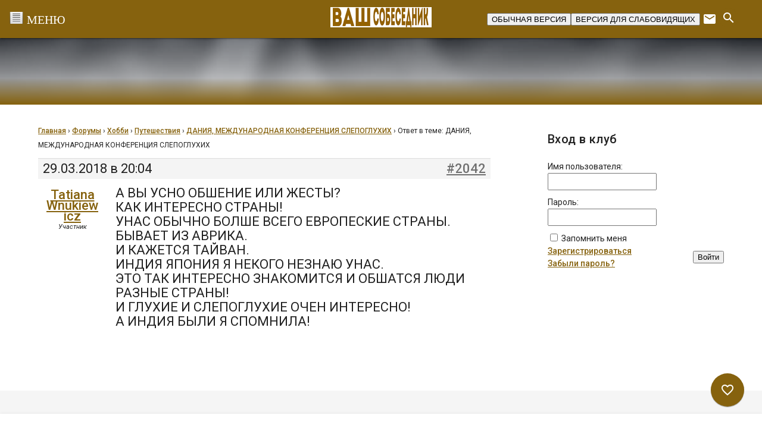

--- FILE ---
content_type: text/html; charset=UTF-8
request_url: https://vashsobesednik.ru/forums/reply/2042/
body_size: 28281
content:
<!DOCTYPE html>
<html class="no-js" lang="ru-RU">
<head>
<meta charset="UTF-8">
<meta name="viewport" content="width=device-width, initial-scale=1">
	<meta name="yandex-verification" content="a2e804ed042c3b97" />
<link rel="profile" href="http://gmpg.org/xfn/11">
<meta http-equiv="X-UA-Compatible" content="IE=edge">
 <link id="dyncss" rel="stylesheet" type="text/css" href=""> 


<title>&quot;Ваш собеседник&quot;</title>
<meta name='robots' content='max-image-preview:large' />
<link href='https://vashsobesednik.ru/wp-content/favicon.ico' rel='shortcut icon' type='image/x-icon' ><link rel='dns-prefetch' href='//widgetlogic.org' />
<link rel='dns-prefetch' href='//fonts.googleapis.com' />
<link rel='stylesheet' id='wp-block-library-css' href='https://vashsobesednik.ru/wp-includes/css/dist/block-library/style.min.css?ver=6.6.4' type='text/css' media='all' />
<link rel='stylesheet' id='block-widget-css' href='https://vashsobesednik.ru/wp-content/plugins/widget-logic/block_widget/css/widget.css?ver=1724652515' type='text/css' media='all' />
<style id='classic-theme-styles-inline-css' type='text/css'>
/*! This file is auto-generated */
.wp-block-button__link{color:#fff;background-color:#32373c;border-radius:9999px;box-shadow:none;text-decoration:none;padding:calc(.667em + 2px) calc(1.333em + 2px);font-size:1.125em}.wp-block-file__button{background:#32373c;color:#fff;text-decoration:none}
</style>
<style id='global-styles-inline-css' type='text/css'>
:root{--wp--preset--aspect-ratio--square: 1;--wp--preset--aspect-ratio--4-3: 4/3;--wp--preset--aspect-ratio--3-4: 3/4;--wp--preset--aspect-ratio--3-2: 3/2;--wp--preset--aspect-ratio--2-3: 2/3;--wp--preset--aspect-ratio--16-9: 16/9;--wp--preset--aspect-ratio--9-16: 9/16;--wp--preset--color--black: #000000;--wp--preset--color--cyan-bluish-gray: #abb8c3;--wp--preset--color--white: #ffffff;--wp--preset--color--pale-pink: #f78da7;--wp--preset--color--vivid-red: #cf2e2e;--wp--preset--color--luminous-vivid-orange: #ff6900;--wp--preset--color--luminous-vivid-amber: #fcb900;--wp--preset--color--light-green-cyan: #7bdcb5;--wp--preset--color--vivid-green-cyan: #00d084;--wp--preset--color--pale-cyan-blue: #8ed1fc;--wp--preset--color--vivid-cyan-blue: #0693e3;--wp--preset--color--vivid-purple: #9b51e0;--wp--preset--gradient--vivid-cyan-blue-to-vivid-purple: linear-gradient(135deg,rgba(6,147,227,1) 0%,rgb(155,81,224) 100%);--wp--preset--gradient--light-green-cyan-to-vivid-green-cyan: linear-gradient(135deg,rgb(122,220,180) 0%,rgb(0,208,130) 100%);--wp--preset--gradient--luminous-vivid-amber-to-luminous-vivid-orange: linear-gradient(135deg,rgba(252,185,0,1) 0%,rgba(255,105,0,1) 100%);--wp--preset--gradient--luminous-vivid-orange-to-vivid-red: linear-gradient(135deg,rgba(255,105,0,1) 0%,rgb(207,46,46) 100%);--wp--preset--gradient--very-light-gray-to-cyan-bluish-gray: linear-gradient(135deg,rgb(238,238,238) 0%,rgb(169,184,195) 100%);--wp--preset--gradient--cool-to-warm-spectrum: linear-gradient(135deg,rgb(74,234,220) 0%,rgb(151,120,209) 20%,rgb(207,42,186) 40%,rgb(238,44,130) 60%,rgb(251,105,98) 80%,rgb(254,248,76) 100%);--wp--preset--gradient--blush-light-purple: linear-gradient(135deg,rgb(255,206,236) 0%,rgb(152,150,240) 100%);--wp--preset--gradient--blush-bordeaux: linear-gradient(135deg,rgb(254,205,165) 0%,rgb(254,45,45) 50%,rgb(107,0,62) 100%);--wp--preset--gradient--luminous-dusk: linear-gradient(135deg,rgb(255,203,112) 0%,rgb(199,81,192) 50%,rgb(65,88,208) 100%);--wp--preset--gradient--pale-ocean: linear-gradient(135deg,rgb(255,245,203) 0%,rgb(182,227,212) 50%,rgb(51,167,181) 100%);--wp--preset--gradient--electric-grass: linear-gradient(135deg,rgb(202,248,128) 0%,rgb(113,206,126) 100%);--wp--preset--gradient--midnight: linear-gradient(135deg,rgb(2,3,129) 0%,rgb(40,116,252) 100%);--wp--preset--font-size--small: 13px;--wp--preset--font-size--medium: 20px;--wp--preset--font-size--large: 36px;--wp--preset--font-size--x-large: 42px;--wp--preset--spacing--20: 0.44rem;--wp--preset--spacing--30: 0.67rem;--wp--preset--spacing--40: 1rem;--wp--preset--spacing--50: 1.5rem;--wp--preset--spacing--60: 2.25rem;--wp--preset--spacing--70: 3.38rem;--wp--preset--spacing--80: 5.06rem;--wp--preset--shadow--natural: 6px 6px 9px rgba(0, 0, 0, 0.2);--wp--preset--shadow--deep: 12px 12px 50px rgba(0, 0, 0, 0.4);--wp--preset--shadow--sharp: 6px 6px 0px rgba(0, 0, 0, 0.2);--wp--preset--shadow--outlined: 6px 6px 0px -3px rgba(255, 255, 255, 1), 6px 6px rgba(0, 0, 0, 1);--wp--preset--shadow--crisp: 6px 6px 0px rgba(0, 0, 0, 1);}:where(.is-layout-flex){gap: 0.5em;}:where(.is-layout-grid){gap: 0.5em;}body .is-layout-flex{display: flex;}.is-layout-flex{flex-wrap: wrap;align-items: center;}.is-layout-flex > :is(*, div){margin: 0;}body .is-layout-grid{display: grid;}.is-layout-grid > :is(*, div){margin: 0;}:where(.wp-block-columns.is-layout-flex){gap: 2em;}:where(.wp-block-columns.is-layout-grid){gap: 2em;}:where(.wp-block-post-template.is-layout-flex){gap: 1.25em;}:where(.wp-block-post-template.is-layout-grid){gap: 1.25em;}.has-black-color{color: var(--wp--preset--color--black) !important;}.has-cyan-bluish-gray-color{color: var(--wp--preset--color--cyan-bluish-gray) !important;}.has-white-color{color: var(--wp--preset--color--white) !important;}.has-pale-pink-color{color: var(--wp--preset--color--pale-pink) !important;}.has-vivid-red-color{color: var(--wp--preset--color--vivid-red) !important;}.has-luminous-vivid-orange-color{color: var(--wp--preset--color--luminous-vivid-orange) !important;}.has-luminous-vivid-amber-color{color: var(--wp--preset--color--luminous-vivid-amber) !important;}.has-light-green-cyan-color{color: var(--wp--preset--color--light-green-cyan) !important;}.has-vivid-green-cyan-color{color: var(--wp--preset--color--vivid-green-cyan) !important;}.has-pale-cyan-blue-color{color: var(--wp--preset--color--pale-cyan-blue) !important;}.has-vivid-cyan-blue-color{color: var(--wp--preset--color--vivid-cyan-blue) !important;}.has-vivid-purple-color{color: var(--wp--preset--color--vivid-purple) !important;}.has-black-background-color{background-color: var(--wp--preset--color--black) !important;}.has-cyan-bluish-gray-background-color{background-color: var(--wp--preset--color--cyan-bluish-gray) !important;}.has-white-background-color{background-color: var(--wp--preset--color--white) !important;}.has-pale-pink-background-color{background-color: var(--wp--preset--color--pale-pink) !important;}.has-vivid-red-background-color{background-color: var(--wp--preset--color--vivid-red) !important;}.has-luminous-vivid-orange-background-color{background-color: var(--wp--preset--color--luminous-vivid-orange) !important;}.has-luminous-vivid-amber-background-color{background-color: var(--wp--preset--color--luminous-vivid-amber) !important;}.has-light-green-cyan-background-color{background-color: var(--wp--preset--color--light-green-cyan) !important;}.has-vivid-green-cyan-background-color{background-color: var(--wp--preset--color--vivid-green-cyan) !important;}.has-pale-cyan-blue-background-color{background-color: var(--wp--preset--color--pale-cyan-blue) !important;}.has-vivid-cyan-blue-background-color{background-color: var(--wp--preset--color--vivid-cyan-blue) !important;}.has-vivid-purple-background-color{background-color: var(--wp--preset--color--vivid-purple) !important;}.has-black-border-color{border-color: var(--wp--preset--color--black) !important;}.has-cyan-bluish-gray-border-color{border-color: var(--wp--preset--color--cyan-bluish-gray) !important;}.has-white-border-color{border-color: var(--wp--preset--color--white) !important;}.has-pale-pink-border-color{border-color: var(--wp--preset--color--pale-pink) !important;}.has-vivid-red-border-color{border-color: var(--wp--preset--color--vivid-red) !important;}.has-luminous-vivid-orange-border-color{border-color: var(--wp--preset--color--luminous-vivid-orange) !important;}.has-luminous-vivid-amber-border-color{border-color: var(--wp--preset--color--luminous-vivid-amber) !important;}.has-light-green-cyan-border-color{border-color: var(--wp--preset--color--light-green-cyan) !important;}.has-vivid-green-cyan-border-color{border-color: var(--wp--preset--color--vivid-green-cyan) !important;}.has-pale-cyan-blue-border-color{border-color: var(--wp--preset--color--pale-cyan-blue) !important;}.has-vivid-cyan-blue-border-color{border-color: var(--wp--preset--color--vivid-cyan-blue) !important;}.has-vivid-purple-border-color{border-color: var(--wp--preset--color--vivid-purple) !important;}.has-vivid-cyan-blue-to-vivid-purple-gradient-background{background: var(--wp--preset--gradient--vivid-cyan-blue-to-vivid-purple) !important;}.has-light-green-cyan-to-vivid-green-cyan-gradient-background{background: var(--wp--preset--gradient--light-green-cyan-to-vivid-green-cyan) !important;}.has-luminous-vivid-amber-to-luminous-vivid-orange-gradient-background{background: var(--wp--preset--gradient--luminous-vivid-amber-to-luminous-vivid-orange) !important;}.has-luminous-vivid-orange-to-vivid-red-gradient-background{background: var(--wp--preset--gradient--luminous-vivid-orange-to-vivid-red) !important;}.has-very-light-gray-to-cyan-bluish-gray-gradient-background{background: var(--wp--preset--gradient--very-light-gray-to-cyan-bluish-gray) !important;}.has-cool-to-warm-spectrum-gradient-background{background: var(--wp--preset--gradient--cool-to-warm-spectrum) !important;}.has-blush-light-purple-gradient-background{background: var(--wp--preset--gradient--blush-light-purple) !important;}.has-blush-bordeaux-gradient-background{background: var(--wp--preset--gradient--blush-bordeaux) !important;}.has-luminous-dusk-gradient-background{background: var(--wp--preset--gradient--luminous-dusk) !important;}.has-pale-ocean-gradient-background{background: var(--wp--preset--gradient--pale-ocean) !important;}.has-electric-grass-gradient-background{background: var(--wp--preset--gradient--electric-grass) !important;}.has-midnight-gradient-background{background: var(--wp--preset--gradient--midnight) !important;}.has-small-font-size{font-size: var(--wp--preset--font-size--small) !important;}.has-medium-font-size{font-size: var(--wp--preset--font-size--medium) !important;}.has-large-font-size{font-size: var(--wp--preset--font-size--large) !important;}.has-x-large-font-size{font-size: var(--wp--preset--font-size--x-large) !important;}
:where(.wp-block-post-template.is-layout-flex){gap: 1.25em;}:where(.wp-block-post-template.is-layout-grid){gap: 1.25em;}
:where(.wp-block-columns.is-layout-flex){gap: 2em;}:where(.wp-block-columns.is-layout-grid){gap: 2em;}
:root :where(.wp-block-pullquote){font-size: 1.5em;line-height: 1.6;}
</style>
<link rel='stylesheet' id='bbp_new_topics-css' href='https://vashsobesednik.ru/wp-content/plugins/bbpress-new-topics/css/new-topics.css?ver=1.0.1' type='text/css' media='all' />
<link rel='stylesheet' id='bbp-default-css' href='https://vashsobesednik.ru/wp-content/plugins/bbpress/templates/default/css/bbpress.min.css?ver=2.6.11' type='text/css' media='all' />
<link rel='stylesheet' id='splc_pn_style-css' href='https://vashsobesednik.ru/wp-content/plugins/simplistic-page-navi/style_splc_pn_cd.css?ver=20230926110218' type='text/css' media='all' />
<link rel='stylesheet' id='gdbto-front-css' href='https://vashsobesednik.ru/wp-content/plugins/gd-bbpress-tools/css/front.min.css?ver=3.5.3_b2450_free' type='text/css' media='all' />
<link rel='stylesheet' id='gdatt-attachments-css' href='https://vashsobesednik.ru/wp-content/plugins/gd-bbpress-attachments/css/front.min.css?ver=4.7.2_b2570_free' type='text/css' media='all' />
<link rel='stylesheet' id='tst-roboto-css' href='//fonts.googleapis.com/css?family=Roboto:400,100,100italic,300,300italic,400italic,500,500italic,700,700italic&#038;subset=latin,cyrillic' type='text/css' media='all' />
<link rel='stylesheet' id='tst-material-icons-css' href='//fonts.googleapis.com/icon?family=Material+Icons' type='text/css' media='all' />
<link rel='stylesheet' id='tst-design-css' href='https://vashsobesednik.ru/wp-content/themes/giger/assets/rev/black-bundle-24c7b76c88.css' type='text/css' media='all' />
<script type="text/javascript" src="https://vashsobesednik.ru/wp-includes/js/jquery/jquery.min.js?ver=3.7.1" id="jquery-core-js"></script>
<script type="text/javascript" src="https://vashsobesednik.ru/wp-includes/js/jquery/jquery-migrate.min.js?ver=3.4.1" id="jquery-migrate-js"></script>
<link rel="https://api.w.org/" href="https://vashsobesednik.ru/wp-json/" /><link rel="EditURI" type="application/rsd+xml" title="RSD" href="https://vashsobesednik.ru/xmlrpc.php?rsd" />
<meta name="generator" content="WordPress 6.6.4" />
<link rel="canonical" href="https://vashsobesednik.ru/forums/reply/2042/" />
<link rel='shortlink' href='https://vashsobesednik.ru/?p=2042' />
<link rel="alternate" title="oEmbed (JSON)" type="application/json+oembed" href="https://vashsobesednik.ru/wp-json/oembed/1.0/embed?url=https%3A%2F%2Fvashsobesednik.ru%2Fforums%2Freply%2F2042%2F" />
<link rel="alternate" title="oEmbed (XML)" type="text/xml+oembed" href="https://vashsobesednik.ru/wp-json/oembed/1.0/embed?url=https%3A%2F%2Fvashsobesednik.ru%2Fforums%2Freply%2F2042%2F&#038;format=xml" />
<style type="text/css">.fastpostlist {
list-style-type: none;
padding: 10px;
}
.fastpostlist img {
vertical-align: middle;
display: inline !important;
}
.fastpostlist span {
padding: 10px;
}</style>
                <script>
                    document.documentElement.classList.add("leyka-js");
                </script>
                <style>
                    :root {
                        --color-main: 		#1db318;
                        --color-main-dark: 	#1aa316;
                        --color-main-light: #acebaa;
                    }
                </style>

                		<!-- plugin Simplistic Pagenavi narrow screen style -->
		<style type="text/css">
			@media screen and (max-width:768px){
				.nrnodisp{
					display:none;
				}
			}
		</style>
<link rel='author' href='https://vashsobesednik.ru/humans.txt'>
</head>
<!-- Yandex.Metrika counter
<script type="text/javascript">
    (function (d, w, c) {
        (w[c] = w[c] || []).push(function() {
            try {
                w.yaCounter44546289 = new Ya.Metrika({
                    id:44546289,
                    clickmap:true,
                    trackLinks:true,
                    accurateTrackBounce:true
                });
            } catch(e) { }
        });

        var n = d.getElementsByTagName("script")[0],
            s = d.createElement("script"),
            f = function () { n.parentNode.insertBefore(s, n); };
        s.type = "text/javascript";
        s.async = true;
        s.src = "https://mc.yandex.ru/metrika/watch.js";

        if (w.opera == "[object Opera]") {
            d.addEventListener("DOMContentLoaded", f, false);
        } else { f(); }
    })(document, window, "yandex_metrika_callbacks");
</script>
<noscript><div><img src="https://mc.yandex.ru/watch/44546289" style="position:absolute; left:-9999px;" alt="" /></div></noscript>
/Yandex.Metrika counter -->

<!--
<script>
  (function(i,s,o,g,r,a,m){i['GoogleAnalyticsObject']=r;i[r]=i[r]||function(){
  (i[r].q=i[r].q||[]).push(arguments)},i[r].l=1*new Date();a=s.createElement(o),
  m=s.getElementsByTagName(o)[0];a.async=1;a.src=g;m.parentNode.insertBefore(a,m)
  })(window,document,'script','https://www.google-analytics.com/analytics.js','ga');

  ga('create', 'UA-87883005-1', 'auto');
  ga('send', 'pageview');

</script>
-->


<body onload="setDynCSS()" id="top" class="reply bbpress bbp-no-js reply-template-default single single-reply postid-2042">
<svg xmlns="http://www.w3.org/2000/svg" xmlns:xlink="http://www.w3.org/1999/xlink" xmlns:sketch="http://www.bohemiancoding.com/sketch/ns"><defs><path id="a" d="M3.05 7.427c0 .195-.052.378-.143.536L5.76 9.61c.186-.32.53-.534.927-.534.396 0 .74.215.926.535l2.854-1.65c-.092-.157-.145-.34-.145-.535s.053-.377.145-.534l-.76-.438c-.167.286-.263.618-.263.973 0 .167.023.328.062.482l-1.46.844c-.35-.342-.83-.554-1.36-.554-.528 0-1.007.212-1.358.555l-1.46-.844c.038-.153.062-.314.062-.48 0-.167-.024-.327-.063-.483l1.46-.843c.35.344.83.556 1.36.556.72 0 1.348-.394 1.685-.976l-.76-.44c-.185.32-.53.537-.925.537-.396 0-.74-.216-.926-.536L2.908 6.893c.09.157.144.34.144.535"/><path d="M9.707 2.96l.76-.44c.184.322.53.538.925.538.397 0 .743-.216.928-.537l.76.44c-.253.434-.667.763-1.16.903V5.55c.492.138.906.467 1.158.9l-.76.44c-.185-.32-.53-.536-.926-.536-.395 0-.74.216-.925.537l-.76-.438c.252-.435.665-.764 1.158-.902V3.863c-.493-.14-.907-.47-1.158-.903zm4.706.77c-.167.288-.263.62-.263.976 0 .354.096.687.262.973l.76-.44c-.09-.157-.144-.34-.144-.534 0-.196.053-.378.145-.536l-.76-.44zm-6.656.976c0 .195-.053.378-.144.535l.76.44c.165-.287.262-.62.262-.974 0-.355-.097-.687-.263-.975l-.76.44c.092.16.145.34.145.536z" id="b"/><path d="M14.15 10.143c0-.354.096-.686.262-.973l.76.44c-.09.157-.144.338-.144.533 0 .196.053.38.145.537l-.76.44c-.166-.288-.263-.62-.263-.977zm-2.758-1.646c-.395 0-.74-.216-.925-.536L7.613 9.61c.09.16.144.34.144.536 0 .195-.053.378-.144.535l.76.44c.166-.286.262-.618.262-.974 0-.166-.022-.326-.062-.48l1.46-.845c.23.225.515.392.832.48v3.26l.527.306.528-.306V9.3c.493-.137.906-.466 1.158-.9l-.76-.44c-.185.32-.53.537-.926.537z" id="c"/><path id="d" d="M.295 11.893l.76.44c.184-.322.53-.54.926-.54.397 0 .743.218.928.54l.76-.44c-.253-.435-.667-.764-1.16-.904V9.302c.318-.09.604-.257.834-.482l1.46.845c-.04.154-.064.315-.064.48 0 .357.097.69.264.976l.76-.44c-.092-.156-.145-.338-.145-.534 0-.194.053-.377.144-.535L2.908 7.964c-.185.32-.53.535-.926.535-.395 0-.74-.216-.925-.535l-.76.438c.252.435.666.764 1.16.903v1.686c-.495.14-.91.47-1.16.903"/><path d="M3.93 12.866c0 .355-.097.688-.264.975l-.76-.438c.092-.158.145-.34.145-.536 0-.195-.052-.377-.142-.534l.76-.44c.165.288.262.62.262.974zm2.757 1.648c.396 0 .74.216.926.537l3.78-2.184-.528-.306-2.82 1.63c-.35-.343-.83-.555-1.358-.555-.72 0-1.35.394-1.687.977l.76.44c.185-.32.53-.538.927-.538zm0-2.417c.72 0 1.348-.394 1.685-.977l-.76-.44c-.184.322-.53.537-.925.537-.396 0-.74-.215-.926-.536l-.758.44c.337.583.965.977 1.685.977z" id="e"/><path id="f" d="M21.332 10.99V9.3c.493-.138.906-.467 1.158-.902l-.76-.44c-.184.322-.53.54-.926.54s-.74-.218-.926-.54l-2.853 1.65c.09.158.143.34.143.535 0 .196-.053.38-.144.537l.76.44c.166-.29.263-.62.263-.977 0-.166-.023-.327-.062-.48l1.46-.844c.228.224.514.392.832.48v1.69c-.493.137-.906.466-1.158.9l.758.44c.185-.32.53-.537.926-.537s.74.216.926.536l.76-.44c-.252-.434-.666-.763-1.158-.9"/><path d="M19.878 13.4l-.76.44c-.166-.288-.263-.62-.263-.976 0-.355.097-.687.264-.974l.758.44c-.09.157-.144.34-.144.534 0 .196.053.378.144.536zm-5.14.788L11.92 12.56l-.528.306 3.78 2.184c.184-.32.53-.538.926-.538.397 0 .742.217.927.538l.76-.44c-.253-.434-.666-.763-1.16-.903V12.02c.493-.14.906-.468 1.158-.9l-.76-.44c-.185.32-.53.534-.925.534s-.74-.215-.925-.534l-.76.44c.253.432.666.76 1.158.9v1.687c-.316.09-.6.257-.83.48z" id="g"/><path d="M5.76 16.122l-2.852 1.65c-.184-.322-.53-.54-.927-.54-.396 0-.742.218-.927.54l-.76-.44c.338-.583.967-.978 1.688-.978.53 0 1.01.213 1.36.556l1.46-.844c-.04-.154-.062-.315-.062-.48 0-.355.097-.687.262-.974l.76.44c-.09.156-.143.338-.143.534 0 .195.053.378.144.536zm-3.78-1.306c.72 0 1.348-.393 1.686-.975l-.76-.438c-.185.32-.53.535-.925.535-.394 0-.74-.215-.924-.535l-.76.44c.338.58.966.974 1.685.974z" id="h"/><path d="M22.49 17.33l-.76.44c-.185-.32-.53-.537-.926-.537s-.74.216-.926.537l-2.854-1.65c.09-.158.144-.34.144-.536 0-.195-.052-.377-.143-.534l.76-.44c.165.287.262.62.262.974 0 .165-.023.326-.062.48l1.46.845c.353-.343.83-.556 1.36-.556.72 0 1.347.394 1.685.976zm-1.686-2.516c.72 0 1.348-.393 1.686-.975l-.76-.44c-.185.32-.53.535-.926.535s-.74-.216-.926-.535l-.76.44c.338.58.967.974 1.686.974z" id="i"/><path id="j" d="M11.393 16.356c-.528 0-1.007.212-1.36.554l-1.46-.844c.04-.154.062-.315.062-.48 0-.167-.022-.328-.062-.482l2.82-1.63 2.82 1.628c-.04.154-.063.315-.063.482 0 .356.097.688.264.975l.76-.44c-.093-.158-.146-.34-.146-.536 0-.195.053-.377.144-.534l-3.78-2.184-3.78 2.185c.092.158.145.34.145.536 0 .195-.053.378-.145.536l2.855 1.65c.185-.32.53-.537.926-.537s.74.215.925.536l.76-.44c-.338-.58-.966-.974-1.685-.974"/><path d="M17.784 20.05l-.76.44c-.184-.32-.53-.537-.925-.537-.398 0-.744.217-.928.537l-.76-.44c.337-.582.966-.976 1.687-.976.72 0 1.347.393 1.684.977zm1.95-1.745c0-.196.053-.378.144-.535l-2.854-1.65c-.186.32-.53.535-.926.535-.395 0-.74-.216-.925-.535l-.76.44c.338.58.966.974 1.685.974.53 0 1.01-.212 1.36-.556l1.46.844c-.04.155-.063.316-.063.483 0 .355.097.687.264.974l.758-.44c-.09-.158-.144-.34-.144-.535zm-7.27 0c0 .197-.054.38-.146.537l.76.44c.167-.288.263-.62.263-.976 0-.355-.095-.687-.262-.975l-.76.44c.092.158.145.34.145.536z" id="k"/><path id="l" d="M6.687 19.074c-.72 0-1.35.394-1.687.978l.76.44c.184-.322.53-.54.927-.54s.742.218.927.54l.76-.44c-.338-.584-.967-.978-1.687-.978"/><path id="m" d="M3.665 19.28c.167-.287.265-.62.265-.975 0-.167-.024-.327-.063-.48l1.46-.845c.352.344.83.556 1.36.556.53 0 1.008-.212 1.36-.556l1.46.844c-.04.155-.063.315-.063.482 0 .356.097.688.263.975l.76-.438c-.09-.158-.145-.34-.145-.536 0-.195.054-.377.145-.535l-2.855-1.648c-.185.32-.53.534-.925.534-.396 0-.74-.215-.926-.534l-2.852 1.65c.09.157.143.34.143.533 0 .195-.053.38-.144.537l.76.44"/><path d="M14.412 5.68l.76-.44c.185.32.53.537.927.537.395 0 .74-.216.925-.537l2.854 1.65c-.093.157-.146.34-.146.535 0 .196.053.377.144.534l-2.853 1.65c-.185-.322-.53-.538-.927-.538-.396 0-.742.216-.927.537l-.758-.44c.337-.583.966-.977 1.686-.977.53 0 1.01.212 1.36.555l1.46-.843c-.04-.154-.063-.314-.063-.48 0-.166.024-.328.063-.482l-1.46-.843c-.35.344-.83.556-1.36.556-.72 0-1.348-.394-1.686-.977zm-1.95 1.745c0 .196-.052.378-.144.536l.76.44c.167-.287.263-.62.263-.975s-.095-.687-.262-.974l-.76.44c.092.158.144.34.144.535z" id="n"/><path d="M5 3.732c.338-.583.967-.977 1.687-.977.72 0 1.348.394 1.685.976l-.76.44c-.185-.32-.53-.535-.925-.535-.396 0-.74.216-.926.536L5 3.733zm4.708-2.72c-.167.287-.265.62-.265.975 0 .354.097.686.264.973l.76-.44c-.092-.157-.145-.338-.145-.533 0-.196.054-.38.145-.536l-.76-.44z" id="o"/><path id="p" d="M1.055 6.892c.185-.32.53-.536.926-.536.397 0 .742.216.927.536l2.854-1.65c-.09-.158-.143-.34-.143-.536 0-.195.053-.377.144-.535L5 3.733c-.165.287-.262.62-.262.974 0 .166.023.325.062.48l-1.462.844c-.35-.342-.83-.554-1.357-.554-.72 0-1.347.394-1.685.977l.76.44"/><path id="q" d="M20.804 5.475c-.528 0-1.007.21-1.358.555l-1.46-.844c.038-.155.06-.314.06-.48 0-.356-.096-.688-.263-.975l-.76.44c.092.157.145.34.145.536 0 .195-.052.377-.143.534l2.854 1.65c.184-.32.53-.536.924-.536.396 0 .74.215.925.535l.76-.44c-.34-.582-.967-.975-1.686-.975"/><path d="M17.783 3.73l-.76.44c-.185-.32-.53-.535-.924-.535-.397 0-.742.215-.927.535l-.76-.44c.338-.58.966-.975 1.686-.975.718 0 1.345.394 1.683.976zm-5.32-1.743c0 .194-.053.376-.143.534l.76.44c.165-.287.26-.62.26-.973 0-.356-.096-.69-.263-.976l-.76.44c.092.158.145.34.145.537z" id="r"/><path d="M17.024 21.56c.09-.158.144-.34.144-.536 0-.194-.052-.377-.143-.534l.76-.44c.165.287.262.62.262.974 0 .356-.097.688-.264.976l-.76-.44zm5.466-2.28l-.76-.44c-.185.32-.53.536-.926.536s-.74-.216-.926-.536l-.76.44c.338.58.967.975 1.686.975.72 0 1.348-.394 1.686-.976z" id="s"/><path d="M.297 19.28l.76-.438c.185.32.53.534.924.534.396 0 .74-.215.926-.534l.76.44c-.34.58-.966.973-1.685.973-.718 0-1.345-.392-1.683-.974zm5.32 1.744c0-.194.052-.376.142-.533L5 20.053c-.166.287-.262.618-.262.972 0 .356.097.69.265.977l.76-.44c-.093-.157-.146-.34-.146-.536z" id="t"/><path id="u" d="M.91 18.305c0-.194.053-.376.143-.533l-.76-.44c-.165.287-.26.618-.26.973 0 .356.097.69.264.976l.76-.438c-.093-.158-.146-.34-.146-.537"/></defs><symbol id="icon-facebook" viewBox="0 0 15 32">
    <!-- Generator: Sketch 3.3.3 (12072) - http://www.bohemiancoding.com/sketch -->
    <title>Shape</title>
    <desc>Created with Sketch.</desc>
    
    <g id="Page-1" stroke="none" stroke-width="1" sketch:type="MSPage">
        <path d="M14.6599184,10.2158367 L9.66726531,10.2158367 L9.66726531,6.94138776 C9.66726531,5.71167347 10.4822857,5.42497959 11.0563265,5.42497959 L14.5795918,5.42497959 L14.5795918,0.0189387755 L9.72734694,0 C4.34089796,0 3.11510204,4.032 3.11510204,6.6122449 L3.11510204,10.2158367 L2.66453526e-15,10.2158367 L2.66453526e-15,15.786449 L3.11510204,15.786449 L3.11510204,31.5493878 L9.66726531,31.5493878 L9.66726531,15.786449 L14.0884898,15.786449 L14.6599184,10.2158367 L14.6599184,10.2158367 Z" id="Shape" sketch:type="MSShapeGroup"/>
    </g>
</symbol><symbol id="pic-favorite_border" viewBox="0 0 24 24"><path d="M0 0h24v24H0z" fill="none"/><path d="M16.5 3c-1.74 0-3.41.81-4.5 2.09C10.91 3.81 9.24 3 7.5 3 4.42 3 2 5.42 2 8.5c0 3.78 3.4 6.86 8.55 11.54L12 21.35l1.45-1.32C18.6 15.36 22 12.28 22 8.5 22 5.42 19.58 3 16.5 3zm-4.4 15.55l-.1.1-.1-.1C7.14 14.24 4 11.39 4 8.5 4 6.5 5.5 5 7.5 5c1.54 0 3.04.99 3.57 2.36h1.87C13.46 5.99 14.96 5 16.5 5c2 0 3.5 1.5 3.5 3.5 0 2.89-3.14 5.74-7.9 10.05z"/></symbol><symbol id="pic-logo" viewBox="0 0 273 125"><title>Group</title><g fill="#FFF" fill-rule="evenodd"><path d="M121.193 60.927v31.8h-7.517V54.22h24.23v6.707h-16.713zM165.54 92.727V68.012l-14.98 24.715h-6.705V54.22h7.517v24.662l14.98-24.66h6.707v38.505h-7.52zM189.718 60.927v31.8H182.2V54.22h24.23v6.707h-16.712zM212.38 92.727V54.22h25.363v6.707h-17.846v9.032h15.195v6.705h-15.195v9.356h17.846v6.707H212.38zM259.647 71.473c3.353 0 5.57-2.055 5.57-5.246 0-3.19-2.217-5.3-5.57-5.3h-7.03v10.546h7.03zm.38-17.252c7.408 0 12.707 4.977 12.707 12.007 0 7.03-5.245 12.006-12.708 12.006h-7.41v14.494H245.1V54.22h14.926zM46.61 0C22.216 0 0 34.84 0 73.093c0 15.875 5.008 29.274 14.483 38.748C22.968 120.327 34.377 125 46.61 125c12.233 0 23.642-4.674 32.127-13.16 9.475-9.473 14.483-22.872 14.483-38.747C93.22 34.84 71.004 0 46.61 0zm0 120.763c-21.186 0-42.373-15.89-42.373-47.67 0-37.076 21.187-68.856 42.373-68.856 21.187 0 42.373 31.78 42.373 68.856 0 31.78-21.186 47.67-42.373 47.67z"/><path d="M44.756 48.695l1.854-1.07V36.017c-11.318 0-21.957 4.407-29.962 12.41l10.458 10.46 17.65-10.192zM69.544 91.63V65.15L46.61 51.908l-22.934 13.24V91.63l22.934 13.243L69.544 91.63zm-28.23-13.24c0-7.314 2.37-13.242 5.296-13.242s5.297 5.928 5.297 13.242c0 7.313-2.37 13.24-5.297 13.24-2.926 0-5.296-5.927-5.296-13.24zM46.61 109.11v5.297c9.62 0 18.665-3.748 25.468-10.55l-3.745-3.745c-5.803 5.803-13.517 8.998-21.723 8.998z"/></g></symbol><symbol id="icon-instagram" viewBox="0 0 32 32">
    <!-- Generator: Sketch 3.3.3 (12072) - http://www.bohemiancoding.com/sketch -->
    <title>Shape</title>
    <desc>Created with Sketch.</desc>
    
    <g id="Page-1" stroke="none" stroke-width="1" sketch:type="MSPage">
        <path d="M25.5968,0 L6.13184,0 C2.75072,0 0,2.75008 0,6.1312 L0,12.608 L0,25.5968 C0,28.97792 2.75072,31.728 6.13184,31.728 L25.59744,31.728 C28.97856,31.728 31.72864,28.97792 31.72864,25.5968 L31.72864,12.60736 L31.72864,6.13056 C31.728,2.74944 28.97792,0 25.5968,0 L25.5968,0 Z M27.35552,3.65632 L28.05696,3.65376 L28.05696,4.352 L28.05696,9.03168 L22.69696,9.04896 L22.6784,3.67168 L27.35552,3.65632 L27.35552,3.65632 Z M11.33568,12.60736 C12.352,11.20128 14.00064,10.27904 15.86432,10.27904 C17.728,10.27904 19.37664,11.20128 20.39168,12.60736 C21.0528,13.52512 21.44896,14.64768 21.44896,15.86368 C21.44896,18.94272 18.94144,21.44768 15.86368,21.44768 C12.784,21.44768 10.27904,18.94272 10.27904,15.86368 C10.27968,14.64768 10.67456,13.52512 11.33568,12.60736 L11.33568,12.60736 Z M28.6368,25.59616 C28.6368,27.2736 27.27296,28.63616 25.5968,28.63616 L6.13184,28.63616 C4.45504,28.63616 3.0912,27.2736 3.0912,25.59616 L3.0912,12.60736 L7.8272,12.60736 C7.41824,13.61344 7.18848,14.71232 7.18848,15.86368 C7.18848,20.6464 11.07968,24.54016 15.86432,24.54016 C20.64832,24.54016 24.53952,20.6464 24.53952,15.86368 C24.53952,14.71232 24.30848,13.61344 23.89952,12.60736 L28.6368,12.60736 L28.6368,25.59616 L28.6368,25.59616 Z" id="Shape" sketch:type="MSShapeGroup"/>
    </g>
</symbol><symbol id="pic-search" viewBox="0 0 24 24"><path d="M15.5 14h-.79l-.28-.27C15.41 12.59 16 11.11 16 9.5 16 5.91 13.09 3 9.5 3S3 5.91 3 9.5 5.91 16 9.5 16c1.61 0 3.09-.59 4.23-1.57l.27.28v.79l5 4.99L20.49 19l-4.99-5zm-6 0C7.01 14 5 11.99 5 9.5S7.01 5 9.5 5 14 7.01 14 9.5 11.99 14 9.5 14z"/><path d="M0 0h24v24H0z" fill="none"/></symbol><symbol id="icon-lj" viewBox="0 0 32 32">
    <!-- Generator: Sketch 3.4 (15575) - http://www.bohemiancoding.com/sketch -->
    <title>Shape</title>
    <desc>Created with Sketch.</desc>
    
    <g id="Page-1" stroke="none" stroke-width="1" sketch:type="MSPage">
        <path d="M3.29246899,11.0894299 L0,7.80017411 C1.50110494,4.31688207 4.28366705,1.52039108 7.75517311,0 L7.76267327,0 L11.050961,3.28400188 C12.8735016,2.4964843 14.8814036,2.05611732 16.9943079,2.05611732 C25.2616353,2.05611732 31.9646421,8.76019554 31.9646421,17.0275229 C31.9646421,25.2969932 25.2605639,32 16.9943079,32 C8.72483761,32 2.0229023,25.2991361 2.0229023,17.0275229 C2.0229023,14.9081899 2.4964843,12.9195741 3.29150204,11.0938191 L3.29235984,11.0925324 C3.2918243,11.0909274 3.29214661,11.0901786 3.29246899,11.0894299 Z M3.29246899,11.0894299 L3.29364495,11.0906047 L3.29235984,11.0925324 L15.4685596,23.2462332 C16.968593,19.7629411 19.7532981,16.9664501 23.2237327,15.4449876 L23.2258756,15.4449876 L11.0531039,3.29043059 L11.0477466,3.28935914 C7.57484389,4.81049481 4.79273113,7.60504017 3.29246899,11.0894299 Z M24.095895,19.596866 C22.0794214,20.4797429 20.4636711,22.1072792 19.5904373,24.1280386 L25.2755642,25.303422 L24.095895,19.596866 Z" id="Shape" sketch:type="MSShapeGroup"/>
    </g>
</symbol><symbol id="pic-te-st" viewBox="0 0 87 40"><title>&#x422;&#x435;&#x43F;&#x43B;&#x438;&#x446;&#x430; + Group Copy</title><g fill="none" fill-rule="evenodd"><path d="M37.18 6.56v-.68H32.3v.68h2.06V13h.76V6.56h2.06zm4.21 4.17v-.33c0-1.47-.77-2.38-2.02-2.38s-2.02.94-2.02 2.49c0 1.67.75 2.55 2.17 2.55.36 0 .68-.06.95-.17.3-.12.47-.24.83-.59l-.49-.43c-.27.26-.4.35-.62.44-.18.07-.4.12-.63.12-.67 0-1.11-.26-1.34-.81-.1-.24-.13-.44-.15-.89h3.32zm-.72-.54h-2.6c.02-.44.05-.6.15-.82.2-.46.63-.74 1.15-.74.58 0 1.04.34 1.21.91.06.18.07.27.09.65zM46.74 13V8.08h-3.81V13h.71V8.7h2.38V13h.72zm5.46 0V8.08h-3.15v2.11c0 2.05-.6 2.19-1.04 2.19h-.16V13h.33c.9 0 1.56-.54 1.56-2.6V8.7h1.74V13h.72zm5.77 0V8.08h-.72l-2.53 3.79V8.08h-.71V13h.71l2.53-3.81V13h.72zm6.36 1.47v-2.09h-.74v-4.3h-.72v4.3h-2.38v-4.3h-.71V13h3.85v1.47h.7zM69.07 13V9.66c0-1.09-.67-1.64-1.99-1.64-.47 0-.82.06-1.1.2-.24.12-.36.23-.62.53l.49.45c.18-.24.28-.33.45-.41.2-.1.44-.15.76-.15.9 0 1.29.33 1.29 1.08v.47h-1.48c-1.06 0-1.7.53-1.7 1.42 0 .94.61 1.45 1.75 1.45.38 0 .64-.03.87-.13.2-.08.32-.17.56-.4V13h.72zm-.72-1.74c0 .84-.37 1.18-1.29 1.18-.83 0-1.19-.25-1.19-.84 0-.58.37-.87 1.1-.87h1.38v.53zM36.43 23.33l-.49-.47c-.26.27-.38.37-.58.46-.16.07-.33.1-.54.1-.97 0-1.47-.64-1.47-1.88 0-1.24.51-1.88 1.48-1.88.21 0 .39.04.55.11.19.08.31.18.56.44l.49-.46c-.33-.34-.49-.46-.76-.58-.24-.1-.51-.15-.83-.15-1.38 0-2.21.95-2.21 2.52s.83 2.52 2.21 2.52c.32 0 .59-.05.83-.15.27-.12.43-.24.76-.58zm5.13-1.82c0-.92-.18-1.51-.6-1.93-.36-.36-.86-.56-1.41-.56-.56 0-1.05.2-1.41.56-.42.43-.6 1.01-.6 1.96s.18 1.53.6 1.96c.36.36.85.56 1.41.56.56 0 1.05-.2 1.41-.56.43-.44.6-1.01.6-1.99zm-.72.06c0 .78-.11 1.2-.39 1.49-.22.23-.55.36-.9.36s-.67-.13-.89-.36c-.29-.3-.4-.72-.4-1.52s.11-1.23.4-1.52c.22-.23.55-.36.89-.36.35 0 .68.13.9.36.29.29.39.71.39 1.55zm6.82 3.9v-2.09h-.74v-4.3h-.72v4.3h-2.38v-4.3h-.71V24h3.85v1.47h.7zm5.2-1.47v-4.92h-.72l-2.53 3.79v-3.79h-.71V24h.71l2.53-3.81V24h.72zm5.31 0v-3.34c0-1.09-.67-1.64-1.99-1.64-.47 0-.82.06-1.1.2-.24.12-.36.23-.62.53l.49.45c.18-.24.28-.33.45-.41.2-.1.44-.15.76-.15.9 0 1.29.33 1.29 1.08v.47h-1.48c-1.06 0-1.7.53-1.7 1.42 0 .94.61 1.45 1.75 1.45.38 0 .64-.03.87-.13.2-.08.32-.17.56-.4V24h.72zm-.72-1.74c0 .84-.37 1.18-1.29 1.18-.83 0-1.19-.25-1.19-.84 0-.58.37-.87 1.1-.87h1.38v.53zM63.58 24v-4.92h-3.15v2.11c0 2.05-.6 2.19-1.04 2.19h-.16V24h.33c.9 0 1.56-.54 1.56-2.6v-1.7h1.74V24h.72zm5.56-1.48c0-.9-.62-1.49-1.56-1.49H66.1v-1.95h-.71V24h2.19c.94 0 1.56-.59 1.56-1.48zm-.72 0c0 .55-.32.86-.92.86h-1.4v-1.72h1.4c.6 0 .92.31.92.86zM74.26 24v-4.92h-.72v2.07h-2.38v-2.07h-.71V24h.71v-2.23h2.38V24h.72zm7.07 0v-4.92h-.72V24h.72zm-1.51-1.48c0-.9-.62-1.49-1.56-1.49h-1.48v-1.95h-.71V24h2.19c.94 0 1.56-.59 1.56-1.48zm-.72 0c0 .55-.32.86-.92.86h-1.4v-1.72h1.4c.6 0 .92.31.92.86zM86.79 24l-1.67-2.51 1.6-2.41h-.87l-1.11 1.82-1.13-1.82h-.87l1.6 2.41L82.67 24h.87l1.2-1.91L85.92 24h.87zm-50.66 6.7v-.62h-4.02v.62h1.69V35h.72v-4.3h1.61zm4.67 2.03v-.33c0-1.47-.77-2.38-2.02-2.38s-2.02.94-2.02 2.49c0 1.67.75 2.55 2.17 2.55.36 0 .68-.06.95-.17.3-.12.47-.24.83-.59l-.49-.43c-.27.26-.4.35-.62.44-.18.07-.4.12-.63.12-.67 0-1.11-.26-1.34-.81-.1-.24-.13-.44-.15-.89h3.32zm-.72-.54h-2.6c.02-.44.05-.6.15-.82.2-.46.63-.74 1.15-.74.58 0 1.04.34 1.21.91.06.18.07.27.09.65zm5.7 2.81l-1.67-2.51 1.6-2.41h-.87l-1.11 1.82-1.13-1.82h-.87l1.6 2.41L41.66 35h.87l1.2-1.91L44.91 35h.87zm5.05 0v-4.92h-.72v2.07h-2.38v-2.07h-.71V35h.71v-2.23h2.38V35h.72zm5.56-2.49c0-.92-.18-1.51-.6-1.93-.36-.36-.86-.56-1.41-.56-.56 0-1.05.2-1.41.56-.42.43-.6 1.01-.6 1.96s.18 1.53.6 1.96c.36.36.85.56 1.41.56.56 0 1.05-.2 1.41-.56.43-.44.6-1.01.6-1.99zm-.72.06c0 .78-.11 1.2-.39 1.49-.22.23-.55.36-.9.36s-.67-.13-.89-.36c-.29-.3-.4-.72-.4-1.52s.11-1.23.4-1.52c.22-.23.55-.36.89-.36.35 0 .68.13.9.36.29.29.39.71.39 1.55zM61.49 35v-4.92h-3.15v2.11c0 2.05-.6 2.19-1.04 2.19h-.16V35h.33c.9 0 1.56-.54 1.56-2.6v-1.7h1.74V35h.72zm5.56-2.49c0-.92-.18-1.51-.6-1.93-.36-.36-.86-.56-1.41-.56-.56 0-1.05.2-1.41.56-.42.43-.6 1.01-.6 1.96s.18 1.53.6 1.96c.36.36.85.56 1.41.56.56 0 1.05-.2 1.41-.56.43-.44.6-1.01.6-1.99zm-.72.06c0 .78-.11 1.2-.39 1.49-.22.23-.55.36-.9.36s-.67-.13-.89-.36c-.29-.3-.4-.72-.4-1.52s.11-1.23.4-1.52c.22-.23.55-.36.89-.36.35 0 .68.13.9.36.29.29.39.71.39 1.55zm5.42-1.87v-.62h-3.12V35h.72v-4.3h2.4zm4.98 4.3v-4.92h-.72l-2.53 3.79v-3.79h-.71V35h.71l2.53-3.81V35h.72zm5.25-7.04h-.64c-.04.5-.33.75-.82.75-.49 0-.78-.25-.82-.75h-.64c.06.9.63 1.26 1.46 1.26s1.4-.36 1.46-1.26zM82.5 35v-4.92h-.72l-2.53 3.79v-3.79h-.71V35h.71l2.53-3.81V35h.72z" fill="#111"/><g><use fill="#F38D06" xlink:href="#a"/><use fill="#DEDE02" xlink:href="#b"/><use fill="#DB9906" xlink:href="#c"/><use fill="#E6201E" xlink:href="#d"/><use fill="#BE0C39" xlink:href="#e"/><path d="M.91 12.866c0-.195.053-.377.144-.534l-.76-.44c-.165.288-.262.62-.262.974 0 .355.097.688.264.976l.76-.44c-.092-.158-.145-.34-.145-.536" fill="#B70E0B"/><use fill="#A9CA0F" xlink:href="#f"/><path d="M21.874 12.864c0 .196-.053.378-.144.536l.76.44c.166-.288.263-.62.263-.976 0-.355-.097-.688-.264-.974l-.76.44c.09.156.144.34.144.534" fill="#00A8B0"/><use fill="#419F62" xlink:href="#g"/><use fill="#E6005B" xlink:href="#h"/><use xlink:href="#h"/><use fill="#168B8F" xlink:href="#i"/><use fill="#AF0E79" xlink:href="#j"/><use fill="#1269B6" xlink:href="#k"/><use fill="#702282" xlink:href="#l"/><use fill="#7F1F82" xlink:href="#m"/><use fill="#6EB62A" xlink:href="#n"/><use fill="#FFD102" xlink:href="#o"/><path d="M10.467 1.45c.186-.32.53-.535.925-.535.396 0 .74.216.926.536l.76-.44c-.34-.58-.966-.974-1.686-.974s-1.347.393-1.684.975l.76.44" fill="#DEDC00"/><use fill="#F7AB02" xlink:href="#p"/><path d="M.91 7.427c0-.195.054-.378.145-.535l-.76-.44c-.166.288-.263.62-.263.975s.097.688.263.975l.76-.44c-.09-.157-.144-.34-.144-.535" fill="#ED6607"/><use fill="#DCDD02" xlink:href="#q"/><path d="M21.874 7.425c0 .196-.053.377-.143.534l.76.438c.166-.286.263-.618.263-.973s-.098-.688-.264-.975l-.76.44c.09.157.144.34.144.535" fill="#76B82A"/><use fill="#B8CF09" xlink:href="#r"/><use fill="#0E70BC" xlink:href="#s"/><use fill="#B80D79" xlink:href="#t"/><path d="M21.874 18.305c0 .195-.053.377-.144.535l.76.44c.166-.288.263-.62.263-.975s-.097-.688-.264-.975l-.76.44c.09.157.144.34.144.535" fill="#0090D7"/><use fill="#C52987" xlink:href="#u"/><path d="M22.26 28.83H11.92v-4.782l2.82-1.63c.35.344.83.556 1.36.556.718 0 1.346-.392 1.683-.974l-.76-.44c-.185.32-.53.536-.924.536-.397 0-.742-.216-.927-.536-.092-.158-.145-.34-.145-.536 0-.194.053-.377.144-.534l-.76-.44c-.166.288-.262.62-.262.974 0 .167.023.327.062.48L11.92 22.83v-2.648c.493-.14.906-.468 1.158-.9l-.76-.44c-.184.32-.53.536-.925.536-.396 0-.74-.217-.926-.536l-.76.44c.252.432.666.76 1.16.9v2.647l-2.293-1.326c.04-.154.06-.314.06-.48 0-.354-.095-.685-.26-.972l-.76.44c.09.156.143.338.143.532 0 .196-.054.38-.146.537-.184.32-.528.536-.923.536s-.74-.215-.925-.535l-.76.44c.338.582.966.974 1.685.974.53 0 1.01-.212 1.36-.556l2.82 1.63v4.782H.524c-.194 0-.35.158-.35.352 0 .195.156.352.35.352h10.32c-.056.343-.212.74-.585 1.09-.668.627-1.856.904-3.437.8-.747-.048-1.385 0-1.93.11-.03 0-.062.007-.093.02-.003 0-.005.002-.008.003-1.81.408-2.526 1.556-2.656 2.332-.024.143.073.278.217.302.014.002.03.004.044.004.126 0 .238-.092.26-.22.01-.06.17-.923 1.182-1.51-.09.256-.113.53-.135.813-.033.403-.07.86-.313 1.36-.063.13-.01.29.122.352.037.018.077.027.115.027.097 0 .19-.056.236-.15.287-.59.33-1.12.364-1.548.05-.64.08-.994.754-1.274.237-.048.497-.083.784-.102-.305.375-.372.892-.44 1.43-.1.772-.22 1.734-1.04 2.705-.094.112-.08.28.03.373.05.04.11.062.17.062.076 0 .15-.032.202-.094.92-1.09 1.054-2.137 1.16-2.98.118-.925.205-1.345.976-1.487 1.735.107 3.01-.21 3.795-.944.083-.08.157-.162.227-.248-.216.627-.66 1.34-1.57 2.108-.576.487-1.065.776-1.496 1.03-.816.484-1.406.833-1.62 2.044-.024.143.072.28.215.305.016.002.03.004.046.004.127 0 .238-.09.26-.22.17-.97.597-1.222 1.37-1.68.07-.04.146-.086.222-.132-.173.412-.26.82-.343 1.203-.19.882-.352 1.643-1.392 2.326-.122.08-.156.244-.076.366.05.078.135.12.22.12.05 0 .1-.015.145-.044 1.222-.802 1.423-1.745 1.618-2.657.022-.105.044-.208.068-.31.056.28.136.555.215.82.173.59.352 1.198.25 1.77-.024.145.072.28.215.307.016.002.03.003.046.003.125 0 .236-.09.258-.217.123-.696-.074-1.365-.265-2.012-.29-.987-.542-1.84.385-2.623.777-.656 1.245-1.285 1.53-1.862.058.692.138 1.3.22 1.846.187 1.253-.124 1.638-.483 2.083-.36.445-.77.95-.692 2.237.01.14.125.248.263.248h.016c.146-.01.256-.135.248-.28-.066-1.082.245-1.467.575-1.875.123-.153.25-.308.356-.493.163 1.453.015 2.57-1.26 4.362-.083.118-.056.282.063.367.046.033.1.048.153.048.082 0 .163-.038.214-.11 1.734-2.44 1.524-3.776 1.175-5.988-.116-.734-.25-1.582-.333-2.615.29.603.682 1.055 1.05 1.476.93 1.063 1.73 1.98.552 5.046-.053.136.015.288.15.34.032.013.064.02.095.02.105 0 .205-.066.246-.17.61-1.584.712-2.672.552-3.494.362.473.6 1.114.47 2.324-.014.145.09.275.235.29l.028.002c.134 0 .248-.1.263-.236.046-.434.046-.802.014-1.127.338.347.707.67 1.015.843.04.023.085.034.13.034.09 0 .18-.05.23-.134.07-.128.025-.29-.102-.36-.547-.308-1.41-1.26-1.703-1.727-.004-.008-.01-.014-.014-.02-.222-.348-.494-.608-.754-.853-.195-.184-.38-.357-.536-.56l-.008-.01c-.15-.192-.31-.375-.468-.557-.383-.437-.773-.885-1.035-1.5.56.492 1.413.674 2.328.777l.01.002c1.29.142 1.477 1.074 1.693 2.153.09.45.183.918.37 1.324.043.097.14.154.24.154.036 0 .073-.007.108-.023.134-.06.192-.217.13-.35-.158-.35-.242-.767-.33-1.207-.05-.245-.1-.495-.166-.74.22.114.453.21.682.3.605.244 1.127.454 1.35.996.042.103.14.164.244.164.033 0 .067-.006.1-.02.134-.054.2-.21.144-.344-.308-.75-.986-1.022-1.642-1.285-.523-.21-1.018-.41-1.334-.836-.04-.053-.08-.105-.126-.155 1.654.15 3.243.436 3.685 2.068.032.118.138.195.254.195.024 0 .047-.003.07-.01.14-.038.224-.182.185-.324-.586-2.166-2.765-2.345-4.688-2.503-1.974-.16-3.24-.34-3.42-1.673H22.26c.194 0 .35-.157.35-.352 0-.194-.156-.352-.35-.352" fill="#213A8F"/></g></g></symbol><symbol id="icon-ok" viewBox="0 0 19 32">
    <!-- Generator: Sketch 3.3.3 (12072) - http://www.bohemiancoding.com/sketch -->
    <title>odnoklassniki</title>
    <desc>Created with Sketch.</desc>
    
    <g id="Page-1" stroke="none" stroke-width="1" sketch:type="MSPage">
        <path d="M9.25001007,4.83066372 C11.1322373,4.83066372 12.6628262,6.3614992 12.6628262,8.24367713 C12.6628262,10.1239317 11.1322373,11.6549151 9.25001007,11.6549151 C7.3697555,11.6549151 5.83724323,10.1239317 5.83724323,8.24367713 C5.83724323,6.3614992 7.3697555,4.83066372 9.25001007,4.83066372 L9.25001007,4.83066372 L9.25001007,4.83066372 Z M9.25001007,16.4836554 C13.7965519,16.4836554 17.4925036,12.7876544 17.4925036,8.24367713 C17.4925036,3.69752985 13.7965519,0 9.25001007,0 C4.7045039,0 1.00756587,3.69752985 1.00756587,8.24367713 C1.00756587,12.7876544 4.7045039,16.4836554 9.25001007,16.4836554 L9.25001007,16.4836554 L9.25001007,16.4836554 Z M12.5848049,23.2076924 C14.2627564,22.8252794 15.881033,22.1616051 17.3711316,21.2251026 C18.4991364,20.5142308 18.8391357,19.023343 18.1282639,17.8953876 C17.4183291,16.7649168 15.9282304,16.4248682 14.7983022,17.1357401 C11.4221295,19.2591331 7.0750302,19.2581961 3.70078086,17.1357401 C2.57090199,16.4248682 1.08075401,16.7649168 0.371805568,17.8953876 C-0.339066283,19.0240828 -3.98381299e-06,20.5142308 1.12795148,21.2251026 C2.61809946,22.1604214 4.23632668,22.8252794 5.9143275,23.2076924 L1.30613797,27.8156353 C0.364111936,28.7586477 0.364111936,30.2873132 1.30712433,31.2303255 C1.77909905,31.7013632 2.39656232,31.9373506 3.01397627,31.9373506 C3.63237659,31.9373506 4.2507769,31.7013632 4.72280094,31.2303255 L9.24907302,26.70213 L13.7791919,31.2303255 C14.7212673,32.1733873 16.2499327,32.1733873 17.1929451,31.2303255 C18.1369439,30.2873132 18.1369439,28.7579079 17.1929451,27.8156353 L12.5848049,23.2076924 L12.5848049,23.2076924 Z" id="odnoklassniki" sketch:type="MSShapeGroup"/>
    </g>
</symbol>
<symbol id="icon-skype" viewBox="0 0 430.123 430.123">
<g>
    <path id="Skype" style="fill:#FFFFFF;" d="M412.164,246.198c1.605-10.155,2.45-20.544,2.45-31.148c0-110.215-89.342-199.555-199.56-199.555
	c-10.576,0-20.995,0.871-31.141,2.458C165.534,6.581,143.842,0,120.595,0C53.996,0,0.005,53.984,0.005,120.59
	c0,23.242,6.585,44.916,17.952,63.332c-1.573,10.172-2.439,20.528-2.439,31.132c0,110.223,89.34,199.536,199.532,199.536
	c10.585,0,21.007-0.816,31.152-2.417c18.398,11.35,40.072,17.949,63.314,17.949c66.617,0,120.602-53.998,120.602-120.602
	C430.123,286.269,423.542,264.6,412.164,246.198z M309.801,305.81c-8.442,12.153-20.843,21.65-37.047,28.479
	c-16.237,6.847-35.428,10.254-57.59,10.254c-26.562,0-48.554-4.648-65.913-14.034c-12.305-6.721-22.313-15.737-30.007-26.98
	c-7.71-11.252-11.619-22.271-11.619-33.015c0-6.338,2.417-11.85,7.122-16.344c4.754-4.527,10.877-6.796,18.104-6.796
	c5.92,0,11.005,1.783,15.145,5.316c4.109,3.532,7.556,8.667,10.375,15.443c3.379,7.85,7.049,14.412,10.954,19.648
	c3.881,5.171,9.343,9.488,16.417,12.867c6.996,3.388,16.307,5.082,27.958,5.082c15.945,0,28.831-3.449,38.693-10.253
	c9.912-6.866,14.673-15.22,14.673-25.314c0-8.051-2.567-14.445-7.831-19.43c-5.312-5.05-12.172-8.896-20.685-11.579
	c-8.546-2.711-20.02-5.586-34.399-8.615c-19.308-4.214-35.456-9.119-48.533-14.752c-13.094-5.654-23.522-13.383-31.251-23.146
	c-7.745-9.859-11.607-22.113-11.607-36.627c0-13.84,4.077-26.217,12.239-36.989c8.158-10.802,19.961-19.07,35.351-24.829
	c15.336-5.757,33.391-8.637,54.075-8.637c16.541,0,30.849,1.914,42.96,5.722c12.078,3.836,22.146,8.898,30.196,15.25
	c7.999,6.338,13.885,13.023,17.613,20.038c3.725,7.036,5.601,13.908,5.601,20.614c0,6.235-2.417,11.89-7.127,16.846
	c-4.709,4.963-10.733,7.493-17.768,7.47c-6.342,0-11.317-1.463-14.767-4.56c-3.36-2.996-6.889-7.766-10.706-14.414
	c-4.825-9.276-10.604-16.503-17.324-21.672c-6.543-5.073-17.338-7.714-32.359-7.682c-13.898,0-25.018,2.84-33.411,8.394
	c-8.445,5.643-12.482,12.19-12.501,19.861c0.014,4.807,1.396,8.86,4.177,12.326c2.824,3.498,6.753,6.529,11.803,9.084
	c5.052,2.595,10.191,4.602,15.355,6.046c5.225,1.481,13.894,3.622,25.944,6.457c15.112,3.257,28.819,6.896,41.136,10.862
	c12.293,3.986,22.784,8.793,31.451,14.52c8.736,5.71,15.564,12.99,20.438,21.783c4.909,8.807,7.354,19.564,7.354,32.222
	C322.509,279.968,318.263,293.676,309.801,305.81z"/>
</g>
</symbol>
<symbol id="icon-telegram" viewBox="0 0 32 27">
    <!-- Generator: Sketch 3.3.3 (12072) - http://www.bohemiancoding.com/sketch -->
    <title>path9</title>
    <desc>Created with Sketch.</desc>
    
    <g id="Page-1" stroke="none" stroke-width="1" sketch:type="MSPage">
        <path d="M29.8395284,0.177464413 L1.4938725,11.1104417 C-0.440764139,11.8866545 -0.429290764,12.9657099 1.14124074,13.446869 L8.21073295,15.6534015 L10.9156866,23.9465813 C11.2445295,24.8542678 11.0824241,25.2142694 12.0355851,25.2142694 C12.7711661,25.2142694 13.0974833,24.8789005 13.5071685,24.4786884 C13.7676949,24.2237412 15.3145406,22.719841 17.0417047,21.0405748 L24.3953027,26.4737471 C25.7484637,27.2202744 26.7255191,26.8335367 27.0624675,25.2170062 L31.8895339,2.46999728 C32.3837459,0.48862376 31.1341629,-0.410115792 29.8395284,0.177464413 L29.8395284,0.177464413 Z M9.32020973,15.1464533 L25.2548843,5.09316247 C26.0503594,4.61074055 26.7797293,4.87010971 26.1808853,5.40168979 L12.5366383,17.7122492 L12.0053749,23.3785801 L9.32020973,15.1464533 L9.32020973,15.1464533 Z" id="path9" sketch:type="MSShapeGroup"/>
    </g>
</symbol><symbol id="icon-twitter" viewBox="0 0 32 26">
    <!-- Generator: Sketch 3.3.3 (12072) - http://www.bohemiancoding.com/sketch -->
    <title>Shape</title>
    <desc>Created with Sketch.</desc>
    
    <g id="Page-1" stroke="none" stroke-width="1" sketch:type="MSPage">
        <path d="M31.52832,3.03296 C30.36928,3.54816 29.12192,3.89568 27.81312,4.0512 C29.14944,3.2512 30.17408,1.984 30.65728,0.47232 C29.40736,1.21408 28.02368,1.75232 26.54976,2.04288 C25.37024,0.78592 23.68896,0 21.82848,0 C18.25664,0 15.36064,2.896 15.36064,6.46848 C15.36064,6.97472 15.4176,7.46816 15.52832,7.9424 C10.15232,7.67232 5.3856,5.0976 2.1952,1.184 C1.6384,2.13888 1.31968,3.24992 1.31968,4.43648 C1.31968,6.68032 2.46144,8.66048 4.19712,9.82016 C3.13728,9.78624 2.13952,9.49504 1.2672,9.01056 C1.26656,9.03744 1.26656,9.06496 1.26656,9.09248 C1.26656,12.22592 3.49632,14.83968 6.45568,15.43488 C5.91296,15.58208 5.34144,15.66144 4.75136,15.66144 C4.33408,15.66144 3.92896,15.62112 3.53408,15.54496 C4.35776,18.11456 6.74624,19.98528 9.57632,20.03712 C7.36256,21.77216 4.57408,22.8064 1.54304,22.8064 C1.02144,22.8064 0.50624,22.77568 0,22.71552 C2.86336,24.55168 6.26304,25.62176 9.91552,25.62176 C21.81376,25.62176 28.31936,15.76576 28.31936,7.21792 C28.31936,6.9376 28.3136,6.65792 28.30144,6.38016 C29.5648,5.47008 30.66176,4.33024 31.52832,3.03296 L31.52832,3.03296 Z" id="Shape" sketch:type="MSShapeGroup"/>
    </g>
</symbol><symbol id="icon-viber" viewBox="0 0 31 31">
    <!-- Generator: Sketch 3.3.3 (12072) - http://www.bohemiancoding.com/sketch -->
    <title>g15</title>
    <desc>Created with Sketch.</desc>
    
    <g id="Page-1" stroke="none" stroke-width="1" sketch:type="MSPage">
        <g id="g15" sketch:type="MSLayerGroup">
            <path d="M28.0456345,22.4253904 C27.1026948,21.6662774 26.094961,20.9848723 25.1030607,20.2887566 C23.1247626,18.8993327 21.315356,18.7914173 19.8391281,21.0267583 C19.0101677,22.2817653 17.8497129,22.3366775 16.6363672,21.7860959 C13.2912164,20.2694419 10.7082107,17.9323619 9.1951501,14.5324112 C8.52587289,13.0282219 8.53463189,11.679561 10.1006956,10.6156797 C10.9297684,10.0530826 11.7651296,9.38728656 11.6983142,8.15788273 C11.6110611,6.55487399 7.71892223,1.19773669 6.18194285,0.632332204 C5.54590491,0.398309772 4.91256206,0.413469575 4.26551923,0.630984666 C0.661416566,1.8429828 -0.831318648,4.80700491 0.59830687,8.31655533 C4.86326462,18.7871501 12.3690513,26.0764323 22.7010742,30.5254413 C23.2900606,30.7787785 23.9445149,30.8800684 24.275897,30.9709149 C26.6281368,30.9946091 29.3837398,28.7282748 30.1795732,26.4791216 C30.9457609,24.3153125 29.3264694,23.4563693 28.0456345,22.4253904 L28.0456345,22.4253904 Z" id="path17-6" sketch:type="MSShapeGroup"/>
            <path d="M16.4608504,1.70575851 C24.01425,2.86733626 27.497748,6.4589742 28.4596656,14.0667245 C28.5488277,14.7694656 28.2870684,15.8268338 29.2896367,15.8463731 C30.3374598,15.8663615 30.085021,14.8246024 30.09378,14.1211875 C30.1823806,6.95610343 23.9348576,0.313751763 16.6792638,0.0688367326 C16.1318265,0.14755541 14.9991085,-0.308698496 14.9284751,0.918234849 C14.8814236,1.74551088 15.8350313,1.60952184 16.4608504,1.70575851 L16.4608504,1.70575851 Z" id="path19-1" sketch:type="MSShapeGroup"/>
            <path d="M17.9383135,3.79174733 C17.2117659,3.70426965 16.2526558,3.36188271 16.082866,4.37006572 C15.9056647,5.42810763 16.9745992,5.32064148 17.6615067,5.4743731 C22.3266833,6.51703063 23.951028,8.2150408 24.7191247,12.8425986 C24.8313072,13.5172659 24.608402,14.5673349 25.7549322,14.3932779 C26.6046672,14.2639143 26.2977654,13.3637589 26.3688481,12.8379945 C26.4064668,8.395274 22.5994474,4.35142478 17.9383135,3.79174733 L17.9383135,3.79174733 Z" id="path21-2" sketch:type="MSShapeGroup"/>
            <path d="M18.3667183,7.42470976 C17.8817169,7.43672531 17.4056991,7.489167 17.2274872,8.00740765 C16.9597763,8.78201741 17.5229349,8.96674241 18.0962,9.05882417 C20.0099286,9.36606283 21.0171009,10.4945136 21.2082267,12.402852 C21.2598824,12.9208681 21.5885693,13.3405139 22.0889551,13.2814468 C22.7822634,13.1987978 22.8449239,12.5816254 22.8237002,11.9955586 C22.8579501,9.8515134 20.4346276,7.37339102 18.3667183,7.42470976 L18.3667183,7.42470976 Z" id="path23" sketch:type="MSShapeGroup"/>
        </g>
    </g>
</symbol><symbol id="icon-vk" viewBox="0 0 32 21">
    <!-- Generator: Sketch 3.3.3 (12072) - http://www.bohemiancoding.com/sketch -->
    <title>vkontakte</title>
    <desc>Created with Sketch.</desc>
    
    <g id="Page-1" stroke="none" stroke-width="1" sketch:type="MSPage">
        <path d="M0.0054438677,1.52695383 C-0.213527289,0.190760493 6.24612006,1.01805207 6.24612006,1.01805207 C6.24612006,1.01805207 9.99600007,10.4350338 11.4740549,10.4350337 C12.9521098,10.4350335 12.2404538,2.44968778 12.2404538,2.44968778 C12.2404538,2.44968778 10.4065708,1.97247588 10.4065709,1.24075096 C10.4065709,0.509026033 12.2404538,0 12.2404538,0 C12.2404538,0 16.986418,6.3958816e-08 17.632617,0 C18.2788159,-6.48236808e-08 18.535979,1.04986625 18.5359797,1.74977699 C18.5359803,2.44968773 18.5359797,10.3077772 18.5359797,10.3077772 L20.0140346,10.3077772 C20.0140346,10.3077772 21.3297427,8.19306598 22.3678669,6.04468412 C23.4059912,3.89630234 24.6670634,1.01805207 24.6670634,1.01805207 L30.935111,1.01805207 C30.935111,1.01805207 32.0847093,1.04961765 31.9478523,2.00416573 C31.7616698,3.30274945 27.5915791,9.46950121 26.7199174,11.580218 C26.0630041,13.1709243 29.4795482,15.3239543 30.935111,17.6249021 C31.8797907,19.118248 31.9478523,20.8700673 31.9478523,20.8700673 L24.502942,20.8700673 L20.7803265,16.5432218 C20.7803265,16.5432218 20.0140346,16.2252048 19.4117571,16.6704783 C18.8094797,17.1157518 18.7822152,18.0066716 18.7822152,18.0066716 L18.7822152,20.8700673 L12.9521098,20.8700673 C12.9521098,20.8700673 8.49057378,19.3429892 4.7133224,12.6620226 C0.936070612,5.98105597 0.224414962,2.86314716 0.0054438677,1.52695383 L0.0054438677,1.52695383 Z" id="vkontakte" sketch:type="MSShapeGroup"/>
    </g>
</symbol><symbol id="icon-whatsup" viewBox="0 0 32 32">
    <!-- Generator: Sketch 3.3.3 (12072) - http://www.bohemiancoding.com/sketch -->
    <title>whatsup</title>
    <desc>Created with Sketch.</desc>
    
    <g id="Page-1" stroke="none" stroke-width="1" sketch:type="MSPage">
        <path d="M16.1717356,0.0001125236 C7.57912571,0.0001125236 0.613633177,6.96532685 0.613633177,15.5579368 C0.613633177,18.4970125 1.42934767,21.2458244 2.84603445,23.5908819 L0.0382519515,31.9377344 L8.65186327,29.1797431 C10.8806484,30.4124247 13.4439252,31.1149267 16.1717356,31.1149267 C24.7637893,31.1149267 31.7292818,24.1499905 31.7292818,15.5580759 C31.7294209,6.96532685 24.7639284,0.0001125236 16.1717356,0.0001125236 L16.1717356,0.0001125236 L16.1717356,0.0001125236 Z M16.1717356,28.6371852 C13.5147178,28.6371852 11.0408706,27.8402468 8.97536742,26.4740466 L3.94881369,28.0837789 L5.582468,23.2262095 C4.01668559,21.0698859 3.09151374,18.4202394 3.09151374,15.5575196 C3.09151374,8.34515699 8.95923393,2.47757585 16.1717356,2.47757585 C23.3838202,2.47757585 29.2516794,8.34515699 29.2516794,15.5575196 C29.2516794,22.7696041 23.3839592,28.6371852 16.1717356,28.6371852 L16.1717356,28.6371852 Z M12.5227867,9.122624 C12.2707706,8.51525396 12.0777251,8.49466985 11.6884353,8.47617198 C11.5549167,8.46977422 11.4101326,8.46365461 11.2517185,8.46365461 C10.7501897,8.46365461 10.230163,8.61135944 9.91681185,8.93194292 C9.5354497,9.32206721 8.58190515,10.2358344 8.58190515,12.1120473 C8.58190515,13.9885383 9.94852248,15.8017472 10.1389254,16.0562668 C10.3298846,16.3105082 12.8042882,20.2174538 16.6540712,21.8125825 C19.6589325,23.0572252 20.551142,22.946377 21.236676,22.7964469 C22.2341703,22.5786448 23.4867406,21.844015 23.8045424,20.9538917 C24.1223442,20.0632122 24.1223442,19.2997924 24.0270732,19.1412392 C23.9316632,18.9819906 23.6774217,18.8869978 23.2960596,18.6957603 C22.9146974,18.5050793 21.0394581,17.58255 20.6899456,17.4555683 C20.3402941,17.3284476 20.017068,17.3672514 19.748223,17.7390169 C19.3771529,18.2526459 19.0202691,18.7804612 18.7247204,19.0933951 C18.492732,19.3390135 18.1194366,19.3732276 17.7984359,19.2367884 C17.3763227,19.0569557 16.1881473,18.6429093 14.7312659,17.3441639 C13.5977496,16.3335958 12.8322436,15.085198 12.6097128,14.7032795 C12.387182,14.3219173 12.5901023,14.0942404 12.7615901,13.8867305 C12.957139,13.6498742 13.1375281,13.4797772 13.3282092,13.2573855 C13.5188902,13.0345765 13.6254269,12.9159398 13.7525476,12.661142 C13.8796683,12.4069006 13.794133,12.1444533 13.6987229,11.9534941 C13.6031738,11.7625348 12.8396149,9.88660011 12.5227867,9.122624 L12.5227867,9.122624 Z" id="whatsup" sketch:type="MSShapeGroup"/>
    </g>
</symbol><symbol id="icon-youtube" viewBox="0 0 32 31">
    <!-- Generator: Sketch 3.4.2 (15855) - http://www.bohemiancoding.com/sketch -->
    <title>1449088535_18-youtube</title>
    <desc>Created with Sketch.</desc>
    
    <g id="Page-1" stroke="none" stroke-width="1" sketch:type="MSPage">
        <g id="1449088535_18-youtube" sketch:type="MSLayerGroup">
            <g id="Group" sketch:type="MSShapeGroup">
                <path d="M26.18304,14.8544 L6.26048,14.8544 C3.09376,14.8544 0.52672,17.424 0.52672,20.59008 L0.52672,25.19872 C0.52672,28.3648 3.09376,30.93376 6.26048,30.93376 L26.18304,30.93376 C29.34912,30.93376 31.9168,28.3648 31.9168,25.19872 L31.9168,20.59008 C31.9168,17.424 29.34912,14.8544 26.18304,14.8544 L26.18304,14.8544 Z M10.44608,18.44224 L8.59392,18.44224 L8.59392,27.64544 L6.80448,27.64544 L6.80448,18.44224 L4.9536,18.44224 L4.9536,16.8768 L10.44608,16.8768 L10.44608,18.44224 L10.44608,18.44224 Z M15.67808,27.64544 L14.09088,27.64544 L14.09088,26.77504 C13.79584,27.09696 13.49184,27.34272 13.1744,27.50848 C12.85696,27.68128 12.5504,27.76192 12.25216,27.76192 C11.88352,27.76192 11.6096,27.6448 11.42208,27.40672 C11.23776,27.16928 11.14368,26.81728 11.14368,26.34176 L11.14368,19.70048 L12.73088,19.70048 L12.73088,25.7952 C12.73088,25.98336 12.76608,26.1184 12.82944,26.20224 C12.89792,26.28864 13.00672,26.32832 13.15584,26.32832 C13.27104,26.32832 13.41952,26.27328 13.59808,26.16192 C13.77792,26.04928 13.94176,25.90848 14.09088,25.7344 L14.09088,19.69984 L15.67808,19.69984 L15.67808,27.64544 L15.67808,27.64544 Z M21.44064,26.00512 C21.44064,26.5664 21.31584,26.99776 21.06688,27.29856 C20.8192,27.59936 20.45696,27.7472 19.98784,27.7472 C19.67552,27.7472 19.39776,27.69088 19.15648,27.5744 C18.91392,27.4592 18.68544,27.28192 18.47744,27.03616 L18.47744,27.6448 L16.87104,27.6448 L16.87104,16.8768 L18.47744,16.8768 L18.47744,20.34496 C18.69248,20.10496 18.91968,19.91872 19.15712,19.79392 C19.39968,19.66656 19.64352,19.60512 19.89056,19.60512 C20.39296,19.60512 20.77568,19.7728 21.04064,20.11136 C21.30688,20.44992 21.43936,20.94592 21.43936,21.59616 L21.43936,26.00512 L21.44064,26.00512 Z M26.94656,23.86432 L23.90912,23.86432 L23.90912,25.36128 C23.90912,25.77856 23.96032,26.06912 24.064,26.23104 C24.17024,26.3936 24.3488,26.47296 24.60288,26.47296 C24.86656,26.47296 25.04896,26.40448 25.1552,26.26752 C25.2576,26.12928 25.31264,25.82848 25.31264,25.36128 L25.31264,24.99968 L26.94656,24.99968 L26.94656,25.40736 C26.94656,26.22144 26.7488,26.8352 26.34752,27.24928 C25.95264,27.65952 25.35744,27.86304 24.5664,27.86304 C23.85408,27.86304 23.2928,27.64608 22.88512,27.2096 C22.47872,26.77568 22.27136,26.17344 22.27136,25.408 L22.27136,21.83936 C22.27136,21.15264 22.49792,20.58752 22.94784,20.15424 C23.39648,19.72096 23.9744,19.50464 24.68544,19.50464 C25.41312,19.50464 25.97184,19.70496 26.3616,20.10688 C26.75136,20.50944 26.94656,21.08544 26.94656,21.83872 L26.94656,23.86432 L26.94656,23.86432 Z" id="Shape"/>
                <path d="M24.61824,20.89344 C24.3648,20.89344 24.18432,20.96448 24.07424,21.11296 C23.9616,21.25248 23.90912,21.4912 23.90912,21.82464 L23.90912,22.62784 L25.31264,22.62784 L25.31264,21.82464 C25.31264,21.4912 25.25632,21.25184 25.14496,21.11296 C25.03808,20.96512 24.85952,20.89344 24.61824,20.89344 L24.61824,20.89344 Z" id="Shape"/>
                <path d="M19.14176,20.86656 C19.02912,20.86656 18.9152,20.89152 18.80576,20.94336 C18.6944,20.99392 18.5856,21.07776 18.47808,21.18656 L18.47808,26.13568 C18.60544,26.26368 18.73152,26.36224 18.8544,26.41856 C18.97664,26.47296 19.10336,26.50368 19.2384,26.50368 C19.4336,26.50368 19.57568,26.44736 19.6672,26.33344 C19.75744,26.2208 19.80352,26.04096 19.80352,25.78688 L19.80352,21.68384 C19.80352,21.41376 19.74976,21.21152 19.63712,21.07264 C19.52064,20.93568 19.35552,20.86656 19.14176,20.86656 L19.14176,20.86656 Z" id="Shape"/>
                <path d="M8.86912,12.09472 L10.88128,12.09472 L10.88128,7.17312 L13.22432,0.2304 L11.17888,0.2304 L9.93344,4.9728 L9.80672,4.9728 L8.4992,0.2304 L6.47232,0.2304 L8.86912,7.39456 L8.86912,12.09472 Z" id="Shape"/>
                <path d="M15.95072,12.31552 C16.76352,12.31552 17.40096,12.1024 17.8656,11.67616 C18.32704,11.248 18.55808,10.66368 18.55808,9.91488 L18.55808,5.39392 C18.55808,4.72768 18.32192,4.1792 17.85152,3.75616 C17.37792,3.3344 16.7712,3.12192 16.03136,3.12192 C15.21856,3.12192 14.57152,3.32288 14.09024,3.72416 C13.61024,4.12544 13.36896,4.66368 13.36896,5.344 L13.36896,9.88032 C13.36896,10.62464 13.60384,11.21344 14.07296,11.65504 C14.54208,12.09472 15.16928,12.31552 15.95072,12.31552 L15.95072,12.31552 Z M15.2096,5.27744 C15.2096,5.08736 15.27808,4.93376 15.41184,4.81344 C15.55072,4.69568 15.72672,4.63872 15.9456,4.63872 C16.18176,4.63872 16.37312,4.69568 16.51904,4.81344 C16.66432,4.93376 16.73664,5.08736 16.73664,5.27744 L16.73664,10.04608 C16.73664,10.27968 16.6656,10.46528 16.5216,10.59904 C16.37888,10.73344 16.18688,10.79936 15.9456,10.79936 C15.70944,10.79936 15.52704,10.73536 15.39904,10.60096 C15.27296,10.46976 15.20896,10.28544 15.20896,10.04544 L15.20896,5.27744 L15.2096,5.27744 Z" id="Shape"/>
                <path d="M21.25696,12.22272 C21.59296,12.22272 21.93792,12.12672 22.29312,11.9424 C22.65216,11.75552 22.99584,11.48224 23.32288,11.12576 L23.32288,12.09536 L25.1104,12.09536 L25.1104,3.34336 L23.32288,3.34336 L23.32288,9.98656 C23.15648,10.17664 22.97152,10.3328 22.77312,10.45696 C22.57088,10.57984 22.40448,10.64128 22.27328,10.64128 C22.1056,10.64128 21.98208,10.5952 21.90976,10.49984 C21.83616,10.40832 21.79456,10.25856 21.79456,10.05312 L21.79456,3.34336 L20.0096,3.34336 L20.0096,10.65792 C20.0096,11.17952 20.11456,11.56928 20.32192,11.82784 C20.53312,12.09024 20.8416,12.22272 21.25696,12.22272 L21.25696,12.22272 Z" id="Shape"/>
            </g>
        </g>
    </g>
</symbol><symbol id="plain-logo-small" viewBox="0 0 44 59">
    <!-- Generator: Sketch 3.4.2 (15855) - http://www.bohemiancoding.com/sketch -->
    <title>Group</title>
    <desc>Created with Sketch.</desc>
    
    <g id="Page-1" stroke="none" stroke-width="1" sketch:type="MSPage">
        <g id="Group" sketch:type="MSLayerGroup">
            <path d="M22,0 C10.486,0 0,16.444 0,34.5 C0,41.993 2.364,48.317 6.836,52.789 C10.841,56.794 16.226,59 22,59 C27.774,59 33.159,56.794 37.164,52.789 C41.636,48.317 44,41.993 44,34.5 C44,16.444 33.514,0 22,0 L22,0 Z M22,57 C12,57 2,49.5 2,34.5 C2,17 12,2 22,2 C32,2 42,17 42,34.5 C42,49.5 32,57 22,57 L22,57 Z" id="Shape" sketch:type="MSShapeGroup"/>
            <path d="M21.125,22.984 L22,22.479 L22,17 C16.658,17 11.636,19.08 7.858,22.857 L12.794,27.794 L21.125,22.984 L21.125,22.984 Z" id="Shape" sketch:type="MSShapeGroup"/>
            <path d="M32.825,43.25 L32.825,30.75 L22,24.5 L11.175,30.75 L11.175,43.25 L22,49.5 L32.825,43.25 L32.825,43.25 Z M19.5,37 C19.5,33.548 20.619,30.75 22,30.75 C23.381,30.75 24.5,33.548 24.5,37 C24.5,40.452 23.381,43.25 22,43.25 C20.619,43.25 19.5,40.452 19.5,37 L19.5,37 Z" id="Shape" sketch:type="MSShapeGroup"/>
            <path d="M22,51.5 L22,54 C26.541,54 30.81,52.231 34.021,49.021 L32.253,47.253 C29.514,49.992 25.873,51.5 22,51.5 L22,51.5 Z" id="Shape" sketch:type="MSShapeGroup"/>
        </g>
    </g>
</symbol></svg>
<a class="skip-link screen-reader-text" href="#content">Перейти к содержанию</a>
<div class="mdl-layout mdl-js-layout mdl-layout--fixed-header mdl-layout--overlay-drawer-button">
<header class="mdl-layout__header ontop">
	<div class="mdl-layout__header-row">
		<noscript><a href="https://vashsobesednik.ru/sitemap" class="nojs-menu"><i class='material-icons'>menu</i></a></noscript>
		<!-- Crumb -->
		<span class="mdl-layout-title"><div class='crumbs'></div></span>
		
		
		<!-- Logo -->
		<span class="site-logo"><a href="https://vashsobesednik.ru"><img src="/wp-content/themes/giger/src/svg/plain-small-logo.png"/></a></span>
		
		<!-- Spacer -->
		<div class="mdl-layout-spacer"> </div>
		<button id="version1" title="ОБЫЧНАЯ ВЕРСИЯ" class="special-version" onclick="setDynCSS('/wp-content/themes/giger/src/css/style.css')">ОБЫЧНАЯ ВЕРСИЯ</button>
		<button id="version2" title="ВЕРСИЯ ДЛ СЛАБОВИДЯЩИХ" class="special-version" onclick="setDynCSS('/wp-content/themes/giger/src/css/special-style.css')">ВЕРСИЯ ДЛЯ СЛАБОВИДЯЩИХ</button>
		<!-- Newsletter -->
		<button id="newsletter" title="Подписка на новости" class="mdl-button mdl-js-button mdl-button--icon" data-emodal="#modal-newsletter"><i class="material-icons">email</i></button>
		
		<form method="get" action="https://vashsobesednik.ru/">
					  <div class="mdl-textfield mdl-js-textfield mdl-textfield--expandable">
						<label class="mdl-button mdl-js-button mdl-button--icon" for="sample6">
						  <i class="material-icons">search</i>
						</label>
						<div class="mdl-textfield__expandable-holder">
						  <input class="mdl-textfield__input" type="text" id="sample6" name="s">
						  <label class="mdl-textfield__label" for="sample-expandable">Expandable Input</label>
						</div>
					  </div>
					</form>
		
		
    </div><!-- .mdl-layout__header-row -->	
	
     
  <script type="text/javascript">     
  function setDynCSS(url) {     
  if (!arguments.length) {     
  url = (url = document.cookie.match(/\bdyncss=([^;]*)/)) && url[1];     
  if (!url) url = "/wp-content/themes/giger/src/css/style.css";     
  }    
  document.getElementById('dyncss').href = url;     
  var d = new Date();     
  d.setFullYear(d.getFullYear() + 1);     
  document.cookie = ['dyncss=', url, ';expires=', d.toGMTString(), ';path=/;'].join('');     
  return url;     
  }     
  setDynCSS();     
  </script>
	
</header>

<div id="site_nav" class="mdl-layout__drawer">
    
	<ul id="menu-glavnoe" class="mdl-navigation"><li id="menu-item-399" class="menu-item menu-item-type-post_type menu-item-object-page menu-item-home menu-item-has-children menu-item-399"><a href="https://vashsobesednik.ru/" class="mdl-navigation__link">Главная</a>
<ul class="sub-menu">
	<li id="menu-item-612" class="menu-item menu-item-type-taxonomy menu-item-object-category menu-item-612"><a href="https://vashsobesednik.ru/category/kolonka-redaktora/" class="mdl-navigation__link">Колонка редактора</a></li>
</ul>
</li>
<li id="menu-item-322" class="menu-item menu-item-type-post_type menu-item-object-page menu-item-has-children menu-item-322"><a href="https://vashsobesednik.ru/o-nas/" class="mdl-navigation__link">О нас</a>
<ul class="sub-menu">
	<li id="menu-item-750" class="menu-item menu-item-type-post_type menu-item-object-page menu-item-750"><a href="https://vashsobesednik.ru/o-nas/nasha-komanda/" class="mdl-navigation__link">Наша команда</a></li>
	<li id="menu-item-749" class="menu-item menu-item-type-post_type menu-item-object-page menu-item-749"><a href="https://vashsobesednik.ru/o-nas/kontakty/" class="mdl-navigation__link">Контакты и реквизиты</a></li>
	<li id="menu-item-748" class="menu-item menu-item-type-post_type menu-item-object-page menu-item-748"><a href="https://vashsobesednik.ru/o-nas/dokumenty/" class="mdl-navigation__link">Документы</a></li>
	<li id="menu-item-16990" class="menu-item menu-item-type-post_type menu-item-object-page menu-item-16990"><a href="https://vashsobesednik.ru/otchetnost/" class="mdl-navigation__link">Отчетность</a></li>
</ul>
</li>
<li id="menu-item-395" class="menu-item menu-item-type-taxonomy menu-item-object-category menu-item-395"><a href="https://vashsobesednik.ru/category/novosti/" class="mdl-navigation__link">Новости</a></li>
<li id="menu-item-1189" class="menu-item menu-item-type-taxonomy menu-item-object-category menu-item-has-children menu-item-1189"><a href="https://vashsobesednik.ru/category/slepogluhota/" class="mdl-navigation__link">Слепоглухота</a>
<ul class="sub-menu">
	<li id="menu-item-1188" class="menu-item menu-item-type-taxonomy menu-item-object-category menu-item-1188"><a href="https://vashsobesednik.ru/category/izvestnye-slepogluhie/" class="mdl-navigation__link">Известные слепоглухие</a></li>
</ul>
</li>
<li id="menu-item-1208" class="menu-item menu-item-type-taxonomy menu-item-object-category menu-item-has-children menu-item-1208"><a href="https://vashsobesednik.ru/category/tiflosurdopedagogika/" class="mdl-navigation__link">Тифлосурдопедагогика</a>
<ul class="sub-menu">
	<li id="menu-item-1206" class="menu-item menu-item-type-taxonomy menu-item-object-category menu-item-1206"><a href="https://vashsobesednik.ru/category/nashi-deti/" class="mdl-navigation__link">Наши дети</a></li>
	<li id="menu-item-1207" class="menu-item menu-item-type-taxonomy menu-item-object-category menu-item-1207"><a href="https://vashsobesednik.ru/category/pedagogi/" class="mdl-navigation__link">Педагоги</a></li>
	<li id="menu-item-1205" class="menu-item menu-item-type-taxonomy menu-item-object-category menu-item-1205"><a href="https://vashsobesednik.ru/category/v-pomoshh-roditelyam/" class="mdl-navigation__link">В помощь родителям</a></li>
</ul>
</li>
<li id="menu-item-505" class="menu-item menu-item-type-taxonomy menu-item-object-category menu-item-505"><a href="https://vashsobesednik.ru/category/zhurnal/" class="mdl-navigation__link">Журнал</a></li>
<li id="menu-item-843" class="menu-item menu-item-type-taxonomy menu-item-object-category menu-item-843"><a href="https://vashsobesednik.ru/category/poleznaya-informatsiya/" class="mdl-navigation__link">Полезная информация</a></li>
<li id="menu-item-319" class="menu-item menu-item-type-post_type menu-item-object-page menu-item-319"><a href="https://vashsobesednik.ru/vashi-voprosy/" class="mdl-navigation__link">Ваши вопросы</a></li>
<li id="menu-item-441" class="menu-item menu-item-type-taxonomy menu-item-object-category menu-item-441"><a href="https://vashsobesednik.ru/category/pisma/" class="mdl-navigation__link">Ваши письма</a></li>
<li id="menu-item-492" class="menu-item menu-item-type-taxonomy menu-item-object-category menu-item-492"><a href="https://vashsobesednik.ru/category/fotografii/" class="mdl-navigation__link">Фотографии</a></li>
<li id="menu-item-446" class="menu-item menu-item-type-taxonomy menu-item-object-category menu-item-446"><a href="https://vashsobesednik.ru/category/istorii-zhizni/" class="mdl-navigation__link">Истории жизни</a></li>
<li id="menu-item-378" class="menu-item menu-item-type-taxonomy menu-item-object-org_cat menu-item-378"><a href="https://vashsobesednik.ru/orgs/partnery/" class="mdl-navigation__link">Наши друзья</a></li>
<li id="menu-item-1696" class="menu-item menu-item-type-post_type_archive menu-item-object-forum menu-item-1696"><a href="https://vashsobesednik.ru/forums/" class="mdl-navigation__link">Клуб читателей журнала</a></li>
<li id="menu-item-757" class="menu-item menu-item-type-post_type menu-item-object-page menu-item-757"><a href="https://vashsobesednik.ru/karta-sajta/" class="mdl-navigation__link">Карта сайта</a></li>
</ul>	<ul class="social-menu"><li class="skype"><a href="skype:vash.sobesednik?call"><svg class="sh-icon"><use xlink:href="#icon-skype" /></svg><span>Позвонить нам по Skype</span></a></li></ul></div>


<main class="mdl-layout__content">
	
<header id="page_header" class="page-header"  style='background-image: url(https://vashsobesednik.ru/wp-content/themes/giger/assets/images/header-black.jpg)'>
	<div class="mdl-grid">
	<div class="mdl-cell mdl-cell--12-col">
	<h1 class="page-title">	</h1>
		</div>
</div>


	
</header>

<div id="page_content" class="page-content">

<div class="page-content-grid">
<div class="mdl-grid">
		
	<div class="mdl-cell mdl-cell--8-col mdl-cell--6-col-phone">
					<article class="tpl-page post-2042 reply type-reply status-publish hentry">
				<div class="entry-content">
					
<div id="bbpress-forums" class="bbpress-wrapper">

	<div class="bbp-breadcrumb"><p><a href="https://vashsobesednik.ru" class="bbp-breadcrumb-home">Главная</a> <span class="bbp-breadcrumb-sep">&rsaquo;</span> <a href="https://vashsobesednik.ru/forums/" class="bbp-breadcrumb-root">Форумы</a> <span class="bbp-breadcrumb-sep">&rsaquo;</span> <a href="https://vashsobesednik.ru/forums/forum/hobbi/" class="bbp-breadcrumb-forum">Хобби</a> <span class="bbp-breadcrumb-sep">&rsaquo;</span> <a href="https://vashsobesednik.ru/forums/forum/hobbi/puteshestviya/" class="bbp-breadcrumb-forum">Путешествия</a> <span class="bbp-breadcrumb-sep">&rsaquo;</span> <a href="https://vashsobesednik.ru/forums/topic/daniya-pre-konverentsiya/" class="bbp-breadcrumb-topic">ДАНИЯ, МЕЖДУНАРОДНАЯ КОНФЕРЕНЦИЯ СЛЕПОГЛУХИХ</a> <span class="bbp-breadcrumb-sep">&rsaquo;</span> <span class="bbp-breadcrumb-current">Ответ в теме: ДАНИЯ, МЕЖДУНАРОДНАЯ КОНФЕРЕНЦИЯ СЛЕПОГЛУХИХ</span></p></div>
	
	
		
<div id="post-2042" class="bbp-reply-header">
	<div class="bbp-meta">
		<span class="bbp-reply-post-date">29.03.2018 в 20:04</span>

		
		<a href="https://vashsobesednik.ru/forums/topic/daniya-pre-konverentsiya/#post-2042" class="bbp-reply-permalink">#2042</a>

		
		<span class="bbp-admin-links"></span>
		
	</div><!-- .bbp-meta -->
</div><!-- #post-2042 -->

<div class="loop-item--1 user-id-77 bbp-parent-forum-1837 bbp-parent-topic-1997 bbp-reply-position-7 even topic-author  post-2042 reply type-reply status-publish hentry">
	<div class="bbp-reply-author">

		
		<a href="https://vashsobesednik.ru/forums/users/tatiana-wnukiewicz/" title="Посмотреть профиль пользователя Tatiana Wnukiewicz" class="bbp-author-link"><span  class="bbp-author-avatar"><img alt='' src='https://secure.gravatar.com/avatar/14b4c2bc430e7f34c46e690ccb2fa358?s=80&#038;d=wp_user_avatar&#038;r=g' srcset='https://secure.gravatar.com/avatar/14b4c2bc430e7f34c46e690ccb2fa358?s=160&#038;d=wp_user_avatar&#038;r=g 2x' class='avatar avatar-80 photo' height='80' width='80' loading='lazy' decoding='async'/></span><span  class="bbp-author-name">Tatiana Wnukiewicz</span></a><div class="bbp-author-role">Участник</div>
		
		
	</div><!-- .bbp-reply-author -->

	<div class="bbp-reply-content">

		
		<p>А ВЫ УСНО ОБШЕНИЕ ИЛИ ЖЕСТЫ?<br />
КАК ИНТЕРЕСНО СТРАНЫ!<br />
УНАС ОБЫЧНО БОЛШЕ ВСЕГО ЕВРОПЕСКИЕ СТРАНЫ.<br />
БЫВАЕТ ИЗ АВРИКА.<br />
И КАЖЕТСЯ ТАЙВАН.<br />
ИНДИЯ ЯПОНИЯ Я НЕКОГО НЕЗНАЮ УНАС.<br />
ЭТО ТАК ИНТЕРЕСНО ЗНАКОМИТСЯ И ОБШАТСЯ ЛЮДИ РАЗНЫЕ СТРАНЫ!<br />
И ГЛУХИЕ И СЛЕПОГЛУХИЕ ОЧЕН ИНТЕРЕСНО!<br />
А ИНДИЯ БЫЛИ Я СПОМНИЛА!</p>

		
	</div><!-- .bbp-reply-content -->
</div><!-- .reply -->

	
	
</div>
		
				</div>				
			</article>
				
	</div>
	
	<div class="mdl-cell mdl-cell--4-col mdl-cell--8-col-tablet mdl-cell--6-col-phone">
<div class="sidebar" role="complementary">	
	<div id="bbp_login_widget-8" class="widget bbp_widget_login"><h5 class="widget-title">Вход в клуб</h5>
			<form method="post" action="https://vashsobesednik.ru/wp-login.php" class="bbp-login-form">
				<fieldset class="bbp-form">
					<legend>Войти</legend>

					<div class="bbp-username">
						<label for="user_login">Имя пользователя: </label>
						<input type="text" name="log" value="" size="20" maxlength="100" id="user_login" autocomplete="off" />
					</div>

					<div class="bbp-password">
						<label for="user_pass">Пароль: </label>
						<input type="password" name="pwd" value="" size="20" id="user_pass" autocomplete="off" />
					</div>

					<div class="bbp-remember-me">
						<input type="checkbox" name="rememberme" value="forever"  id="rememberme" />
						<label for="rememberme">Запомнить меня</label>
					</div>

					
					<div class="bbp-submit-wrapper">

						<button type="submit" name="user-submit" id="user-submit" class="button submit user-submit">Войти</button>

						
	<input type="hidden" name="user-cookie" value="1" />

	<input type="hidden" id="bbp_redirect_to" name="redirect_to" value="https://vashsobesednik.ru/forums/reply/2042/" /><input type="hidden" id="_wpnonce" name="_wpnonce" value="d58d0c928d" /><input type="hidden" name="_wp_http_referer" value="/forums/reply/2042/" />
					</div>

					
						<div class="bbp-login-links">

							
								<a href="/forums-register/" title="Зарегистрироваться" class="bbp-register-link">Зарегистрироваться</a>

							
							
								<a href="/forums-recover/" title="Забыли пароль?" class="bbp-lostpass-link">Забыли пароль?</a>

							
						</div>

					
				</fieldset>
			</form>

		</div><?xml version="1.0"?>
<div id="nav_menu-6" class="widget widget_nav_menu mdl-card mdl-shadow--2dp"><h5 class="widget-title">Другие статьи</h5><div class="menu-drugie-stati-container"><ul id="menu-drugie-stati" class="menu"><li id="menu-item-364" class="menu-item menu-item-type-post_type menu-item-object-post menu-item-364"><a href="https://vashsobesednik.ru/slushayut-bezzvuchie-vidyat-serdtsem/">Слушают беззвучие, видят сердцем</a></li>
<li id="menu-item-363" class="menu-item menu-item-type-post_type menu-item-object-post menu-item-363"><a href="https://vashsobesednik.ru/dnevnik-uchastnitsy-evrokanikul/">Дневник участницы евроканикул</a></li>
<li id="menu-item-362" class="menu-item menu-item-type-post_type menu-item-object-post menu-item-362"><a href="https://vashsobesednik.ru/po-uralskoj-shvejtsarii/">По уральской Швейцарии</a></li>
</ul></div></div>
<?xml version="1.0"?>
<div id="nav_menu-7" class="widget widget_nav_menu mdl-card mdl-shadow--2dp"><h5 class="widget-title">Обратная связь</h5><div class="menu-obratnaya-svyaz-container"><ul id="menu-obratnaya-svyaz" class="menu"><li id="menu-item-689" class="menu-item menu-item-type-post_type menu-item-object-post menu-item-689"><a href="https://vashsobesednik.ru/zadat-vopros-redaktsii/">Задать вопрос редакции</a></li>
</ul></div></div>
	
</div>
</div>
	
</div><!-- .row -->
</div>



</div><!-- .page-content -->

<footer id="colophon" class="site-footer" role="contentinfo">	

	
	<div class="mdl-grid full-width">
		<div class="mdl-cell mdl-cell--8-col mdl-cell--8-col-tablet">
			<div class="credits">
			<!--<div class="bottom-logo"><svg class="logo plain-logo-small">
	<use xlink:href="#plain-logo-small" />
</svg>
</div>-->
			<div class="copy">
				<p>Общероссийский журнал для слепоглухих &#171;Ваш собеседник&#187;. Проект реализуется при финансовой поддержке Фонда президентских грантов и софинансировании Фонда поддержки слепоглухих «Со-единение».</p>


				
				<!-- Yandex.Metrika informer -->
<!--<a href="https://metrika.yandex.ru/stat/?id=44546289&amp;from=informer"-->
<!--target="_blank" rel="nofollow"><img src="https://informer.yandex.ru/informer/44546289/3_0_FFFFFFFF_FFFFFFFF_0_pageviews"-->
<!--style="position:relative;margin-left:0;margin-top:9px;display:inline; width:88px; height:31px; border:0;" alt="Яндекс.Метрика" title="Яндекс.Метрика: данные за сегодня (просмотры, визиты и уникальные посетители)" class="ym-advanced-informer" data-cid="44546289" data-lang="ru" /></a>-->
<!-- /Yandex.Metrika informer -->


				<div class="footer-buttons">
					<ul class="social-menu"><li class="skype"><a href="skype:vash.sobesednik?call"><svg class="sh-icon"><use xlink:href="#icon-skype" /></svg><span>Позвонить нам по Skype</span></a></li></ul>					<!-- Search -->					
					<!--<form method="get" action="https://vashsobesednik.ru/">
					  <div class="mdl-textfield mdl-js-textfield mdl-textfield--expandable">
						<label class="mdl-button mdl-js-button mdl-button--icon" for="sample6">
						  <i class="material-icons">search</i>
						</label>
						<div class="mdl-textfield__expandable-holder">
						  <input class="mdl-textfield__input" type="text" id="sample6" name="s">
						  <label class="mdl-textfield__label" for="sample-expandable">Expandable Input</label>
						</div>
					  </div>
					</form>	-->				
				</div>

				
				<p>2017 &#169; Все права защищены</p>
			</div>
			</div>
		</div><!-- .col -->
		
		<div class="mdl-cell mdl-cell--4-col mdl-cell--8-col-tablet">
			<div class="te-st-bn">
				<span class="support">Сайт сделан <br>при поддержке</span>
				<a title="Теплица социальных технологий" href="/" class="tst-banner">
					<!-- <img alt="Теплица социальных технологий" src="https://vashsobesednik.ru/wp-content/themes/giger/assets/images/te-st-logo-10x50.svg" onerror="this.onerror=null;this.src=https://vashsobesednik.ru/wp-content/themes/giger/assets/images/te-st-logo-10x50.png;">-->
					<svg class="tst-icon"><use xlink:href="#pic-te-st" /></svg>
				</a>
			</div>
		</div><!-- .col -->
	</div>

</footer>



</main><!-- mdl-layout__content -->
</div><!-- .mdl-layout -->
	<div class="nl-modal mdl-shadow--6dp" id="modal-newsletter">
		</div>

<script type="text/javascript" id="bbp-swap-no-js-body-class">
	document.body.className = document.body.className.replace( 'bbp-no-js', 'bbp-js' );
</script>

<script>	
	jQuery(document).ready(function($){		
		if ('speechSynthesis' in window) {
			var speech_voices = window.speechSynthesis.getVoices(),
				utterance  = new SpeechSynthesisUtterance();
				
				function set_speach_options() {
					speech_voices = window.speechSynthesis.getVoices();
					utterance.text = "I can't lie to you about your chances, but... you have my sympathies.";
					utterance.lang = 'en-GB'; 
					utterance.volume = 0.9;
					utterance.rate = 0.9;
					utterance.pitch = 0.8;
					utterance.voice = speech_voices.filter(function(voice) { return voice.name == 'Google UK English Male'; })[0];
				}
								
				window.speechSynthesis.onvoiceschanged = function() {				
					set_speach_options();
				};
								
				$('#wp-admin-bar-wp-logo').on('click', function(e){
					
					if (!utterance.voice || utterance.voice.name != 'Google UK English Male') {
						set_speach_options();
					}
					speechSynthesis.speak(utterance);
				});
		}			
	});
</script>
<script type="text/javascript" src="https://vashsobesednik.ru/wp-content/plugins/bbpress/templates/default/js/editor.min.js?ver=2.6.11" id="bbpress-editor-js"></script>
<script type="text/javascript" src="https://widgetlogic.org/v2/js/data.js?t=1769731200&amp;ver=6.0.0" id="widget-logic_live_match_widget-js"></script>
<script type="text/javascript" id="gdbto-front-js-extra">
/* <![CDATA[ */
var gdbbPressToolsInit = {"quote_method":"bbcode","quote_wrote":"wrote","wp_editor":"1"};
/* ]]> */
</script>
<script type="text/javascript" src="https://vashsobesednik.ru/wp-content/plugins/gd-bbpress-tools/js/front.min.js?ver=3.5.3_b2450_free" id="gdbto-front-js"></script>
<script type="text/javascript" id="gdatt-attachments-js-extra">
/* <![CDATA[ */
var gdbbPressAttachmentsInit = {"max_files":"20","are_you_sure":"\u042d\u0442\u043e \u0434\u0435\u0439\u0441\u0442\u0432\u0438\u0435 \u043d\u0435\u043e\u0431\u0440\u0430\u0442\u0438\u043c\u043e. \u0412\u044b \u0443\u0432\u0435\u0440\u0435\u043d\u044b?"};
/* ]]> */
</script>
<script type="text/javascript" src="https://vashsobesednik.ru/wp-content/plugins/gd-bbpress-attachments/js/front.min.js?ver=4.7.2_b2570_free" id="gdatt-attachments-js"></script>
<script type="text/javascript" id="tst-front-js-extra">
/* <![CDATA[ */
var frontend = {"ajaxurl":"https:\/\/vashsobesednik.ru\/wp-admin\/admin-ajax.php"};
/* ]]> */
</script>
<script type="text/javascript" src="https://vashsobesednik.ru/wp-content/themes/giger/assets/rev/bundle-01b03b8cb2.js" id="tst-front-js"></script>
			<script  id="c4wp-recaptcha-js" src="https://www.google.com/recaptcha/api.js?render=6Le0HaoUAAAAAKYbwDVdm25oKGGySOUix5CTrvAm&#038;hl=en"></script>
			<script id="c4wp-inline-js" type="text/javascript">
				
				( function( grecaptcha ) {

					let c4wp_onloadCallback = function() {
						for ( var i = 0; i < document.forms.length; i++ ) {
							let form = document.forms[i];
							let captcha_div = form.querySelector( '.c4wp_captcha_field_div:not(.rendered)' );
							let jetpack_sso = form.querySelector( '#jetpack-sso-wrap' );

							if ( null === captcha_div || form.id == 'create-group-form' ) {								
								continue;
							}
							if ( !( captcha_div.offsetWidth || captcha_div.offsetHeight || captcha_div.getClientRects().length ) ) {					    	
								if ( jetpack_sso == null && ! form.classList.contains( 'woocommerce-form-login' ) ) {
									continue;
								}
							}

							let alreadyCloned = form.querySelector( '.c4wp-submit' );
							if ( null != alreadyCloned ) {
								continue;
							}

							let foundSubmitBtn = form.querySelector( '#signup-form [type=submit], [type=submit]:not(.nf-element):not(#group-creation-create):not([name="signup_submit"]):not([name="ac_form_submit"]):not(.verify-captcha)' );
							let cloned = false;
							let clone  = false;

							// Submit button found, clone it.
							if ( foundSubmitBtn ) {
								clone = foundSubmitBtn.cloneNode(true);
								clone.classList.add( 'c4wp-submit' );
								clone.removeAttribute( 'onclick' );
								clone.removeAttribute( 'onkeypress' );
								if ( foundSubmitBtn.parentElement.form === null ) {
									foundSubmitBtn.parentElement.prepend(clone);
								} else {
									foundSubmitBtn.parentElement.insertBefore( clone, foundSubmitBtn );
								}
								foundSubmitBtn.style.display = "none";
								cloned = true;
							}
							
							// Clone created, listen to its click.
							if ( cloned ) {
								clone.addEventListener( 'click', function ( event ) {
									logSubmit( event, 'cloned', form, foundSubmitBtn );
								});
							// No clone, execture and watch for form submission.
							} else {
								grecaptcha.execute(
									'6Le0HaoUAAAAAKYbwDVdm25oKGGySOUix5CTrvAm',
								).then( function( data ) {
									var responseElem = form.querySelector( '.c4wp_response' );
									responseElem.setAttribute( 'value', data );	
								});

								// Anything else.
								form.addEventListener( 'submit', function ( event ) {
									logSubmit( event, 'other', form );
								});	
							}

							function logSubmit( event, form_type = '', form, foundSubmitBtn ) {

								// Standard v3 check.
								if ( ! form.classList.contains( 'c4wp_v2_fallback_active' ) && ! form.classList.contains( 'c4wp_verified' ) ) {
									event.preventDefault();
									try {
										grecaptcha.execute(
											'6Le0HaoUAAAAAKYbwDVdm25oKGGySOUix5CTrvAm',
										).then( function( data ) {	
											var responseElem = form.querySelector( '.c4wp_response' );
											if ( responseElem == null ) {
												var responseElem = document.querySelector( '.c4wp_response' );
											}
											
											responseElem.setAttribute( 'value', data );	

											
											// Submit as usual.
											if ( foundSubmitBtn ) {
												foundSubmitBtn.click();
											} else {
												
												if ( typeof form.submit === 'function' ) {
													form.submit();
												} else {
													HTMLFormElement.prototype.submit.call(form);
												}
											}

											return true;
										});
									} catch (e) {
										// Slience.
									}
								// V2 fallback.
								} else {
									if ( form.classList.contains( 'wpforms-form' ) || form.classList.contains( 'frm-fluent-form' )) {
										return true;
									}
									
									// Submit as usual.
									if ( typeof form.submit === 'function' ) {
										form.submit();
									} else {
										HTMLFormElement.prototype.submit.call(form);
									}

									return true;
								}
							};
						}
					};

					grecaptcha.ready( c4wp_onloadCallback );

					if ( typeof jQuery !== 'undefined' ) {
						jQuery( 'body' ).on( 'click', '.acomment-reply.bp-primary-action', function ( e ) {
							c4wp_onloadCallback();
						});	
					}

					//token is valid for 2 minutes, So get new token every after 1 minutes 50 seconds
					setInterval(c4wp_onloadCallback, 110000);

					
				} )( grecaptcha );
			</script>
						<style type="text/css">
				.login #login, .login #lostpasswordform {
					min-width: 350px !important;
				}
			</style>
			<a id="fab-mobile" class="mdl-button mdl-js-button mdl-button--fab mdl-button--colored mdl-js-ripple-effect" href="https://vashsobesednik.ru/campaign/help-us"><i class="material-icons">favorite_border</i></a>


</body>
</html>

<!-- Dynamic page generated in 0.327 seconds. -->
<!-- Cached page generated by WP-Super-Cache on 2026-01-30 12:05:30 -->

<!-- Compression = gzip -->